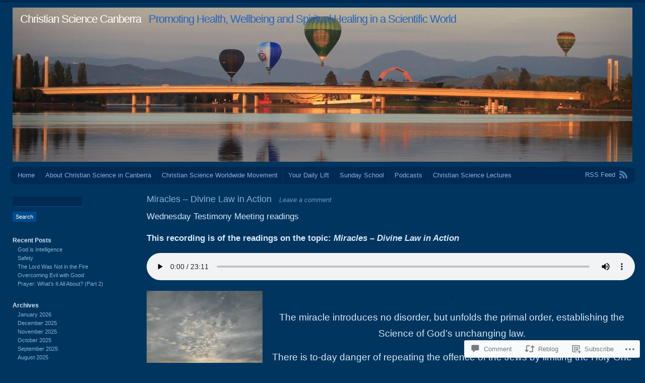

--- FILE ---
content_type: text/html; charset=UTF-8
request_url: https://christiansciencecanberra.com/2022/05/22/miracles-divine-law-in-action/
body_size: 26648
content:
<!DOCTYPE html PUBLIC "-//W3C//DTD XHTML 1.0 Transitional//EN" "http://www.w3.org/TR/xhtml1/DTD/xhtml1-transitional.dtd">
<html xmlns="http://www.w3.org/1999/xhtml" lang="en">
<head profile="http://gmpg.org/xfn/11">
<meta http-equiv="Content-Type" content="text/html; charset=UTF-8" />
<title>Miracles &#8211; Divine Law in Action | Christian Science Canberra</title>
<link rel="pingback" href="https://christiansciencecanberra.com/xmlrpc.php" />
<meta name='robots' content='max-image-preview:large' />

<!-- Async WordPress.com Remote Login -->
<script id="wpcom_remote_login_js">
var wpcom_remote_login_extra_auth = '';
function wpcom_remote_login_remove_dom_node_id( element_id ) {
	var dom_node = document.getElementById( element_id );
	if ( dom_node ) { dom_node.parentNode.removeChild( dom_node ); }
}
function wpcom_remote_login_remove_dom_node_classes( class_name ) {
	var dom_nodes = document.querySelectorAll( '.' + class_name );
	for ( var i = 0; i < dom_nodes.length; i++ ) {
		dom_nodes[ i ].parentNode.removeChild( dom_nodes[ i ] );
	}
}
function wpcom_remote_login_final_cleanup() {
	wpcom_remote_login_remove_dom_node_classes( "wpcom_remote_login_msg" );
	wpcom_remote_login_remove_dom_node_id( "wpcom_remote_login_key" );
	wpcom_remote_login_remove_dom_node_id( "wpcom_remote_login_validate" );
	wpcom_remote_login_remove_dom_node_id( "wpcom_remote_login_js" );
	wpcom_remote_login_remove_dom_node_id( "wpcom_request_access_iframe" );
	wpcom_remote_login_remove_dom_node_id( "wpcom_request_access_styles" );
}

// Watch for messages back from the remote login
window.addEventListener( "message", function( e ) {
	if ( e.origin === "https://r-login.wordpress.com" ) {
		var data = {};
		try {
			data = JSON.parse( e.data );
		} catch( e ) {
			wpcom_remote_login_final_cleanup();
			return;
		}

		if ( data.msg === 'LOGIN' ) {
			// Clean up the login check iframe
			wpcom_remote_login_remove_dom_node_id( "wpcom_remote_login_key" );

			var id_regex = new RegExp( /^[0-9]+$/ );
			var token_regex = new RegExp( /^.*|.*|.*$/ );
			if (
				token_regex.test( data.token )
				&& id_regex.test( data.wpcomid )
			) {
				// We have everything we need to ask for a login
				var script = document.createElement( "script" );
				script.setAttribute( "id", "wpcom_remote_login_validate" );
				script.src = '/remote-login.php?wpcom_remote_login=validate'
					+ '&wpcomid=' + data.wpcomid
					+ '&token=' + encodeURIComponent( data.token )
					+ '&host=' + window.location.protocol
					+ '//' + window.location.hostname
					+ '&postid=10816'
					+ '&is_singular=1';
				document.body.appendChild( script );
			}

			return;
		}

		// Safari ITP, not logged in, so redirect
		if ( data.msg === 'LOGIN-REDIRECT' ) {
			window.location = 'https://wordpress.com/log-in?redirect_to=' + window.location.href;
			return;
		}

		// Safari ITP, storage access failed, remove the request
		if ( data.msg === 'LOGIN-REMOVE' ) {
			var css_zap = 'html { -webkit-transition: margin-top 1s; transition: margin-top 1s; } /* 9001 */ html { margin-top: 0 !important; } * html body { margin-top: 0 !important; } @media screen and ( max-width: 782px ) { html { margin-top: 0 !important; } * html body { margin-top: 0 !important; } }';
			var style_zap = document.createElement( 'style' );
			style_zap.type = 'text/css';
			style_zap.appendChild( document.createTextNode( css_zap ) );
			document.body.appendChild( style_zap );

			var e = document.getElementById( 'wpcom_request_access_iframe' );
			e.parentNode.removeChild( e );

			document.cookie = 'wordpress_com_login_access=denied; path=/; max-age=31536000';

			return;
		}

		// Safari ITP
		if ( data.msg === 'REQUEST_ACCESS' ) {
			console.log( 'request access: safari' );

			// Check ITP iframe enable/disable knob
			if ( wpcom_remote_login_extra_auth !== 'safari_itp_iframe' ) {
				return;
			}

			// If we are in a "private window" there is no ITP.
			var private_window = false;
			try {
				var opendb = window.openDatabase( null, null, null, null );
			} catch( e ) {
				private_window = true;
			}

			if ( private_window ) {
				console.log( 'private window' );
				return;
			}

			var iframe = document.createElement( 'iframe' );
			iframe.id = 'wpcom_request_access_iframe';
			iframe.setAttribute( 'scrolling', 'no' );
			iframe.setAttribute( 'sandbox', 'allow-storage-access-by-user-activation allow-scripts allow-same-origin allow-top-navigation-by-user-activation' );
			iframe.src = 'https://r-login.wordpress.com/remote-login.php?wpcom_remote_login=request_access&origin=' + encodeURIComponent( data.origin ) + '&wpcomid=' + encodeURIComponent( data.wpcomid );

			var css = 'html { -webkit-transition: margin-top 1s; transition: margin-top 1s; } /* 9001 */ html { margin-top: 46px !important; } * html body { margin-top: 46px !important; } @media screen and ( max-width: 660px ) { html { margin-top: 71px !important; } * html body { margin-top: 71px !important; } #wpcom_request_access_iframe { display: block; height: 71px !important; } } #wpcom_request_access_iframe { border: 0px; height: 46px; position: fixed; top: 0; left: 0; width: 100%; min-width: 100%; z-index: 99999; background: #23282d; } ';

			var style = document.createElement( 'style' );
			style.type = 'text/css';
			style.id = 'wpcom_request_access_styles';
			style.appendChild( document.createTextNode( css ) );
			document.body.appendChild( style );

			document.body.appendChild( iframe );
		}

		if ( data.msg === 'DONE' ) {
			wpcom_remote_login_final_cleanup();
		}
	}
}, false );

// Inject the remote login iframe after the page has had a chance to load
// more critical resources
window.addEventListener( "DOMContentLoaded", function( e ) {
	var iframe = document.createElement( "iframe" );
	iframe.style.display = "none";
	iframe.setAttribute( "scrolling", "no" );
	iframe.setAttribute( "id", "wpcom_remote_login_key" );
	iframe.src = "https://r-login.wordpress.com/remote-login.php"
		+ "?wpcom_remote_login=key"
		+ "&origin=aHR0cHM6Ly9jaHJpc3RpYW5zY2llbmNlY2FuYmVycmEuY29t"
		+ "&wpcomid=46130730"
		+ "&time=" + Math.floor( Date.now() / 1000 );
	document.body.appendChild( iframe );
}, false );
</script>
<link rel='dns-prefetch' href='//s0.wp.com' />
<link rel='dns-prefetch' href='//widgets.wp.com' />
<link rel="alternate" type="application/rss+xml" title="Christian Science Canberra &raquo; Feed" href="https://christiansciencecanberra.com/feed/" />
<link rel="alternate" type="application/rss+xml" title="Christian Science Canberra &raquo; Comments Feed" href="https://christiansciencecanberra.com/comments/feed/" />
<link rel="alternate" type="application/rss+xml" title="Christian Science Canberra &raquo; Miracles &#8211; Divine Law in&nbsp;Action Comments Feed" href="https://christiansciencecanberra.com/2022/05/22/miracles-divine-law-in-action/feed/" />
	<script type="text/javascript">
		/* <![CDATA[ */
		function addLoadEvent(func) {
			var oldonload = window.onload;
			if (typeof window.onload != 'function') {
				window.onload = func;
			} else {
				window.onload = function () {
					oldonload();
					func();
				}
			}
		}
		/* ]]> */
	</script>
	<link crossorigin='anonymous' rel='stylesheet' id='all-css-0-1' href='/wp-content/mu-plugins/likes/jetpack-likes.css?m=1743883414i&cssminify=yes' type='text/css' media='all' />
<style id='wp-emoji-styles-inline-css'>

	img.wp-smiley, img.emoji {
		display: inline !important;
		border: none !important;
		box-shadow: none !important;
		height: 1em !important;
		width: 1em !important;
		margin: 0 0.07em !important;
		vertical-align: -0.1em !important;
		background: none !important;
		padding: 0 !important;
	}
/*# sourceURL=wp-emoji-styles-inline-css */
</style>
<link crossorigin='anonymous' rel='stylesheet' id='all-css-2-1' href='/wp-content/plugins/gutenberg-core/v22.2.0/build/styles/block-library/style.css?m=1764855221i&cssminify=yes' type='text/css' media='all' />
<style id='wp-block-library-inline-css'>
.has-text-align-justify {
	text-align:justify;
}
.has-text-align-justify{text-align:justify;}

/*# sourceURL=wp-block-library-inline-css */
</style><style id='wp-block-audio-inline-css'>
.wp-block-audio{box-sizing:border-box}.wp-block-audio :where(figcaption){margin-bottom:1em;margin-top:.5em}.wp-block-audio audio{min-width:300px;width:100%}
/*# sourceURL=/wp-content/plugins/gutenberg-core/v22.2.0/build/styles/block-library/audio/style.css */
</style>
<style id='wp-block-paragraph-inline-css'>
.is-small-text{font-size:.875em}.is-regular-text{font-size:1em}.is-large-text{font-size:2.25em}.is-larger-text{font-size:3em}.has-drop-cap:not(:focus):first-letter{float:left;font-size:8.4em;font-style:normal;font-weight:100;line-height:.68;margin:.05em .1em 0 0;text-transform:uppercase}body.rtl .has-drop-cap:not(:focus):first-letter{float:none;margin-left:.1em}p.has-drop-cap.has-background{overflow:hidden}:root :where(p.has-background){padding:1.25em 2.375em}:where(p.has-text-color:not(.has-link-color)) a{color:inherit}p.has-text-align-left[style*="writing-mode:vertical-lr"],p.has-text-align-right[style*="writing-mode:vertical-rl"]{rotate:180deg}
/*# sourceURL=/wp-content/plugins/gutenberg-core/v22.2.0/build/styles/block-library/paragraph/style.css */
</style>
<style id='wp-block-image-inline-css'>
.wp-block-image>a,.wp-block-image>figure>a{display:inline-block}.wp-block-image img{box-sizing:border-box;height:auto;max-width:100%;vertical-align:bottom}@media not (prefers-reduced-motion){.wp-block-image img.hide{visibility:hidden}.wp-block-image img.show{animation:show-content-image .4s}}.wp-block-image[style*=border-radius] img,.wp-block-image[style*=border-radius]>a{border-radius:inherit}.wp-block-image.has-custom-border img{box-sizing:border-box}.wp-block-image.aligncenter{text-align:center}.wp-block-image.alignfull>a,.wp-block-image.alignwide>a{width:100%}.wp-block-image.alignfull img,.wp-block-image.alignwide img{height:auto;width:100%}.wp-block-image .aligncenter,.wp-block-image .alignleft,.wp-block-image .alignright,.wp-block-image.aligncenter,.wp-block-image.alignleft,.wp-block-image.alignright{display:table}.wp-block-image .aligncenter>figcaption,.wp-block-image .alignleft>figcaption,.wp-block-image .alignright>figcaption,.wp-block-image.aligncenter>figcaption,.wp-block-image.alignleft>figcaption,.wp-block-image.alignright>figcaption{caption-side:bottom;display:table-caption}.wp-block-image .alignleft{float:left;margin:.5em 1em .5em 0}.wp-block-image .alignright{float:right;margin:.5em 0 .5em 1em}.wp-block-image .aligncenter{margin-left:auto;margin-right:auto}.wp-block-image :where(figcaption){margin-bottom:1em;margin-top:.5em}.wp-block-image.is-style-circle-mask img{border-radius:9999px}@supports ((-webkit-mask-image:none) or (mask-image:none)) or (-webkit-mask-image:none){.wp-block-image.is-style-circle-mask img{border-radius:0;-webkit-mask-image:url('data:image/svg+xml;utf8,<svg viewBox="0 0 100 100" xmlns="http://www.w3.org/2000/svg"><circle cx="50" cy="50" r="50"/></svg>');mask-image:url('data:image/svg+xml;utf8,<svg viewBox="0 0 100 100" xmlns="http://www.w3.org/2000/svg"><circle cx="50" cy="50" r="50"/></svg>');mask-mode:alpha;-webkit-mask-position:center;mask-position:center;-webkit-mask-repeat:no-repeat;mask-repeat:no-repeat;-webkit-mask-size:contain;mask-size:contain}}:root :where(.wp-block-image.is-style-rounded img,.wp-block-image .is-style-rounded img){border-radius:9999px}.wp-block-image figure{margin:0}.wp-lightbox-container{display:flex;flex-direction:column;position:relative}.wp-lightbox-container img{cursor:zoom-in}.wp-lightbox-container img:hover+button{opacity:1}.wp-lightbox-container button{align-items:center;backdrop-filter:blur(16px) saturate(180%);background-color:#5a5a5a40;border:none;border-radius:4px;cursor:zoom-in;display:flex;height:20px;justify-content:center;opacity:0;padding:0;position:absolute;right:16px;text-align:center;top:16px;width:20px;z-index:100}@media not (prefers-reduced-motion){.wp-lightbox-container button{transition:opacity .2s ease}}.wp-lightbox-container button:focus-visible{outline:3px auto #5a5a5a40;outline:3px auto -webkit-focus-ring-color;outline-offset:3px}.wp-lightbox-container button:hover{cursor:pointer;opacity:1}.wp-lightbox-container button:focus{opacity:1}.wp-lightbox-container button:focus,.wp-lightbox-container button:hover,.wp-lightbox-container button:not(:hover):not(:active):not(.has-background){background-color:#5a5a5a40;border:none}.wp-lightbox-overlay{box-sizing:border-box;cursor:zoom-out;height:100vh;left:0;overflow:hidden;position:fixed;top:0;visibility:hidden;width:100%;z-index:100000}.wp-lightbox-overlay .close-button{align-items:center;cursor:pointer;display:flex;justify-content:center;min-height:40px;min-width:40px;padding:0;position:absolute;right:calc(env(safe-area-inset-right) + 16px);top:calc(env(safe-area-inset-top) + 16px);z-index:5000000}.wp-lightbox-overlay .close-button:focus,.wp-lightbox-overlay .close-button:hover,.wp-lightbox-overlay .close-button:not(:hover):not(:active):not(.has-background){background:none;border:none}.wp-lightbox-overlay .lightbox-image-container{height:var(--wp--lightbox-container-height);left:50%;overflow:hidden;position:absolute;top:50%;transform:translate(-50%,-50%);transform-origin:top left;width:var(--wp--lightbox-container-width);z-index:9999999999}.wp-lightbox-overlay .wp-block-image{align-items:center;box-sizing:border-box;display:flex;height:100%;justify-content:center;margin:0;position:relative;transform-origin:0 0;width:100%;z-index:3000000}.wp-lightbox-overlay .wp-block-image img{height:var(--wp--lightbox-image-height);min-height:var(--wp--lightbox-image-height);min-width:var(--wp--lightbox-image-width);width:var(--wp--lightbox-image-width)}.wp-lightbox-overlay .wp-block-image figcaption{display:none}.wp-lightbox-overlay button{background:none;border:none}.wp-lightbox-overlay .scrim{background-color:#fff;height:100%;opacity:.9;position:absolute;width:100%;z-index:2000000}.wp-lightbox-overlay.active{visibility:visible}@media not (prefers-reduced-motion){.wp-lightbox-overlay.active{animation:turn-on-visibility .25s both}.wp-lightbox-overlay.active img{animation:turn-on-visibility .35s both}.wp-lightbox-overlay.show-closing-animation:not(.active){animation:turn-off-visibility .35s both}.wp-lightbox-overlay.show-closing-animation:not(.active) img{animation:turn-off-visibility .25s both}.wp-lightbox-overlay.zoom.active{animation:none;opacity:1;visibility:visible}.wp-lightbox-overlay.zoom.active .lightbox-image-container{animation:lightbox-zoom-in .4s}.wp-lightbox-overlay.zoom.active .lightbox-image-container img{animation:none}.wp-lightbox-overlay.zoom.active .scrim{animation:turn-on-visibility .4s forwards}.wp-lightbox-overlay.zoom.show-closing-animation:not(.active){animation:none}.wp-lightbox-overlay.zoom.show-closing-animation:not(.active) .lightbox-image-container{animation:lightbox-zoom-out .4s}.wp-lightbox-overlay.zoom.show-closing-animation:not(.active) .lightbox-image-container img{animation:none}.wp-lightbox-overlay.zoom.show-closing-animation:not(.active) .scrim{animation:turn-off-visibility .4s forwards}}@keyframes show-content-image{0%{visibility:hidden}99%{visibility:hidden}to{visibility:visible}}@keyframes turn-on-visibility{0%{opacity:0}to{opacity:1}}@keyframes turn-off-visibility{0%{opacity:1;visibility:visible}99%{opacity:0;visibility:visible}to{opacity:0;visibility:hidden}}@keyframes lightbox-zoom-in{0%{transform:translate(calc((-100vw + var(--wp--lightbox-scrollbar-width))/2 + var(--wp--lightbox-initial-left-position)),calc(-50vh + var(--wp--lightbox-initial-top-position))) scale(var(--wp--lightbox-scale))}to{transform:translate(-50%,-50%) scale(1)}}@keyframes lightbox-zoom-out{0%{transform:translate(-50%,-50%) scale(1);visibility:visible}99%{visibility:visible}to{transform:translate(calc((-100vw + var(--wp--lightbox-scrollbar-width))/2 + var(--wp--lightbox-initial-left-position)),calc(-50vh + var(--wp--lightbox-initial-top-position))) scale(var(--wp--lightbox-scale));visibility:hidden}}
/*# sourceURL=/wp-content/plugins/gutenberg-core/v22.2.0/build/styles/block-library/image/style.css */
</style>
<style id='global-styles-inline-css'>
:root{--wp--preset--aspect-ratio--square: 1;--wp--preset--aspect-ratio--4-3: 4/3;--wp--preset--aspect-ratio--3-4: 3/4;--wp--preset--aspect-ratio--3-2: 3/2;--wp--preset--aspect-ratio--2-3: 2/3;--wp--preset--aspect-ratio--16-9: 16/9;--wp--preset--aspect-ratio--9-16: 9/16;--wp--preset--color--black: #000000;--wp--preset--color--cyan-bluish-gray: #abb8c3;--wp--preset--color--white: #ffffff;--wp--preset--color--pale-pink: #f78da7;--wp--preset--color--vivid-red: #cf2e2e;--wp--preset--color--luminous-vivid-orange: #ff6900;--wp--preset--color--luminous-vivid-amber: #fcb900;--wp--preset--color--light-green-cyan: #7bdcb5;--wp--preset--color--vivid-green-cyan: #00d084;--wp--preset--color--pale-cyan-blue: #8ed1fc;--wp--preset--color--vivid-cyan-blue: #0693e3;--wp--preset--color--vivid-purple: #9b51e0;--wp--preset--gradient--vivid-cyan-blue-to-vivid-purple: linear-gradient(135deg,rgb(6,147,227) 0%,rgb(155,81,224) 100%);--wp--preset--gradient--light-green-cyan-to-vivid-green-cyan: linear-gradient(135deg,rgb(122,220,180) 0%,rgb(0,208,130) 100%);--wp--preset--gradient--luminous-vivid-amber-to-luminous-vivid-orange: linear-gradient(135deg,rgb(252,185,0) 0%,rgb(255,105,0) 100%);--wp--preset--gradient--luminous-vivid-orange-to-vivid-red: linear-gradient(135deg,rgb(255,105,0) 0%,rgb(207,46,46) 100%);--wp--preset--gradient--very-light-gray-to-cyan-bluish-gray: linear-gradient(135deg,rgb(238,238,238) 0%,rgb(169,184,195) 100%);--wp--preset--gradient--cool-to-warm-spectrum: linear-gradient(135deg,rgb(74,234,220) 0%,rgb(151,120,209) 20%,rgb(207,42,186) 40%,rgb(238,44,130) 60%,rgb(251,105,98) 80%,rgb(254,248,76) 100%);--wp--preset--gradient--blush-light-purple: linear-gradient(135deg,rgb(255,206,236) 0%,rgb(152,150,240) 100%);--wp--preset--gradient--blush-bordeaux: linear-gradient(135deg,rgb(254,205,165) 0%,rgb(254,45,45) 50%,rgb(107,0,62) 100%);--wp--preset--gradient--luminous-dusk: linear-gradient(135deg,rgb(255,203,112) 0%,rgb(199,81,192) 50%,rgb(65,88,208) 100%);--wp--preset--gradient--pale-ocean: linear-gradient(135deg,rgb(255,245,203) 0%,rgb(182,227,212) 50%,rgb(51,167,181) 100%);--wp--preset--gradient--electric-grass: linear-gradient(135deg,rgb(202,248,128) 0%,rgb(113,206,126) 100%);--wp--preset--gradient--midnight: linear-gradient(135deg,rgb(2,3,129) 0%,rgb(40,116,252) 100%);--wp--preset--font-size--small: 13px;--wp--preset--font-size--medium: 20px;--wp--preset--font-size--large: 36px;--wp--preset--font-size--x-large: 42px;--wp--preset--font-family--albert-sans: 'Albert Sans', sans-serif;--wp--preset--font-family--alegreya: Alegreya, serif;--wp--preset--font-family--arvo: Arvo, serif;--wp--preset--font-family--bodoni-moda: 'Bodoni Moda', serif;--wp--preset--font-family--bricolage-grotesque: 'Bricolage Grotesque', sans-serif;--wp--preset--font-family--cabin: Cabin, sans-serif;--wp--preset--font-family--chivo: Chivo, sans-serif;--wp--preset--font-family--commissioner: Commissioner, sans-serif;--wp--preset--font-family--cormorant: Cormorant, serif;--wp--preset--font-family--courier-prime: 'Courier Prime', monospace;--wp--preset--font-family--crimson-pro: 'Crimson Pro', serif;--wp--preset--font-family--dm-mono: 'DM Mono', monospace;--wp--preset--font-family--dm-sans: 'DM Sans', sans-serif;--wp--preset--font-family--dm-serif-display: 'DM Serif Display', serif;--wp--preset--font-family--domine: Domine, serif;--wp--preset--font-family--eb-garamond: 'EB Garamond', serif;--wp--preset--font-family--epilogue: Epilogue, sans-serif;--wp--preset--font-family--fahkwang: Fahkwang, sans-serif;--wp--preset--font-family--figtree: Figtree, sans-serif;--wp--preset--font-family--fira-sans: 'Fira Sans', sans-serif;--wp--preset--font-family--fjalla-one: 'Fjalla One', sans-serif;--wp--preset--font-family--fraunces: Fraunces, serif;--wp--preset--font-family--gabarito: Gabarito, system-ui;--wp--preset--font-family--ibm-plex-mono: 'IBM Plex Mono', monospace;--wp--preset--font-family--ibm-plex-sans: 'IBM Plex Sans', sans-serif;--wp--preset--font-family--ibarra-real-nova: 'Ibarra Real Nova', serif;--wp--preset--font-family--instrument-serif: 'Instrument Serif', serif;--wp--preset--font-family--inter: Inter, sans-serif;--wp--preset--font-family--josefin-sans: 'Josefin Sans', sans-serif;--wp--preset--font-family--jost: Jost, sans-serif;--wp--preset--font-family--libre-baskerville: 'Libre Baskerville', serif;--wp--preset--font-family--libre-franklin: 'Libre Franklin', sans-serif;--wp--preset--font-family--literata: Literata, serif;--wp--preset--font-family--lora: Lora, serif;--wp--preset--font-family--merriweather: Merriweather, serif;--wp--preset--font-family--montserrat: Montserrat, sans-serif;--wp--preset--font-family--newsreader: Newsreader, serif;--wp--preset--font-family--noto-sans-mono: 'Noto Sans Mono', sans-serif;--wp--preset--font-family--nunito: Nunito, sans-serif;--wp--preset--font-family--open-sans: 'Open Sans', sans-serif;--wp--preset--font-family--overpass: Overpass, sans-serif;--wp--preset--font-family--pt-serif: 'PT Serif', serif;--wp--preset--font-family--petrona: Petrona, serif;--wp--preset--font-family--piazzolla: Piazzolla, serif;--wp--preset--font-family--playfair-display: 'Playfair Display', serif;--wp--preset--font-family--plus-jakarta-sans: 'Plus Jakarta Sans', sans-serif;--wp--preset--font-family--poppins: Poppins, sans-serif;--wp--preset--font-family--raleway: Raleway, sans-serif;--wp--preset--font-family--roboto: Roboto, sans-serif;--wp--preset--font-family--roboto-slab: 'Roboto Slab', serif;--wp--preset--font-family--rubik: Rubik, sans-serif;--wp--preset--font-family--rufina: Rufina, serif;--wp--preset--font-family--sora: Sora, sans-serif;--wp--preset--font-family--source-sans-3: 'Source Sans 3', sans-serif;--wp--preset--font-family--source-serif-4: 'Source Serif 4', serif;--wp--preset--font-family--space-mono: 'Space Mono', monospace;--wp--preset--font-family--syne: Syne, sans-serif;--wp--preset--font-family--texturina: Texturina, serif;--wp--preset--font-family--urbanist: Urbanist, sans-serif;--wp--preset--font-family--work-sans: 'Work Sans', sans-serif;--wp--preset--spacing--20: 0.44rem;--wp--preset--spacing--30: 0.67rem;--wp--preset--spacing--40: 1rem;--wp--preset--spacing--50: 1.5rem;--wp--preset--spacing--60: 2.25rem;--wp--preset--spacing--70: 3.38rem;--wp--preset--spacing--80: 5.06rem;--wp--preset--shadow--natural: 6px 6px 9px rgba(0, 0, 0, 0.2);--wp--preset--shadow--deep: 12px 12px 50px rgba(0, 0, 0, 0.4);--wp--preset--shadow--sharp: 6px 6px 0px rgba(0, 0, 0, 0.2);--wp--preset--shadow--outlined: 6px 6px 0px -3px rgb(255, 255, 255), 6px 6px rgb(0, 0, 0);--wp--preset--shadow--crisp: 6px 6px 0px rgb(0, 0, 0);}:where(.is-layout-flex){gap: 0.5em;}:where(.is-layout-grid){gap: 0.5em;}body .is-layout-flex{display: flex;}.is-layout-flex{flex-wrap: wrap;align-items: center;}.is-layout-flex > :is(*, div){margin: 0;}body .is-layout-grid{display: grid;}.is-layout-grid > :is(*, div){margin: 0;}:where(.wp-block-columns.is-layout-flex){gap: 2em;}:where(.wp-block-columns.is-layout-grid){gap: 2em;}:where(.wp-block-post-template.is-layout-flex){gap: 1.25em;}:where(.wp-block-post-template.is-layout-grid){gap: 1.25em;}.has-black-color{color: var(--wp--preset--color--black) !important;}.has-cyan-bluish-gray-color{color: var(--wp--preset--color--cyan-bluish-gray) !important;}.has-white-color{color: var(--wp--preset--color--white) !important;}.has-pale-pink-color{color: var(--wp--preset--color--pale-pink) !important;}.has-vivid-red-color{color: var(--wp--preset--color--vivid-red) !important;}.has-luminous-vivid-orange-color{color: var(--wp--preset--color--luminous-vivid-orange) !important;}.has-luminous-vivid-amber-color{color: var(--wp--preset--color--luminous-vivid-amber) !important;}.has-light-green-cyan-color{color: var(--wp--preset--color--light-green-cyan) !important;}.has-vivid-green-cyan-color{color: var(--wp--preset--color--vivid-green-cyan) !important;}.has-pale-cyan-blue-color{color: var(--wp--preset--color--pale-cyan-blue) !important;}.has-vivid-cyan-blue-color{color: var(--wp--preset--color--vivid-cyan-blue) !important;}.has-vivid-purple-color{color: var(--wp--preset--color--vivid-purple) !important;}.has-black-background-color{background-color: var(--wp--preset--color--black) !important;}.has-cyan-bluish-gray-background-color{background-color: var(--wp--preset--color--cyan-bluish-gray) !important;}.has-white-background-color{background-color: var(--wp--preset--color--white) !important;}.has-pale-pink-background-color{background-color: var(--wp--preset--color--pale-pink) !important;}.has-vivid-red-background-color{background-color: var(--wp--preset--color--vivid-red) !important;}.has-luminous-vivid-orange-background-color{background-color: var(--wp--preset--color--luminous-vivid-orange) !important;}.has-luminous-vivid-amber-background-color{background-color: var(--wp--preset--color--luminous-vivid-amber) !important;}.has-light-green-cyan-background-color{background-color: var(--wp--preset--color--light-green-cyan) !important;}.has-vivid-green-cyan-background-color{background-color: var(--wp--preset--color--vivid-green-cyan) !important;}.has-pale-cyan-blue-background-color{background-color: var(--wp--preset--color--pale-cyan-blue) !important;}.has-vivid-cyan-blue-background-color{background-color: var(--wp--preset--color--vivid-cyan-blue) !important;}.has-vivid-purple-background-color{background-color: var(--wp--preset--color--vivid-purple) !important;}.has-black-border-color{border-color: var(--wp--preset--color--black) !important;}.has-cyan-bluish-gray-border-color{border-color: var(--wp--preset--color--cyan-bluish-gray) !important;}.has-white-border-color{border-color: var(--wp--preset--color--white) !important;}.has-pale-pink-border-color{border-color: var(--wp--preset--color--pale-pink) !important;}.has-vivid-red-border-color{border-color: var(--wp--preset--color--vivid-red) !important;}.has-luminous-vivid-orange-border-color{border-color: var(--wp--preset--color--luminous-vivid-orange) !important;}.has-luminous-vivid-amber-border-color{border-color: var(--wp--preset--color--luminous-vivid-amber) !important;}.has-light-green-cyan-border-color{border-color: var(--wp--preset--color--light-green-cyan) !important;}.has-vivid-green-cyan-border-color{border-color: var(--wp--preset--color--vivid-green-cyan) !important;}.has-pale-cyan-blue-border-color{border-color: var(--wp--preset--color--pale-cyan-blue) !important;}.has-vivid-cyan-blue-border-color{border-color: var(--wp--preset--color--vivid-cyan-blue) !important;}.has-vivid-purple-border-color{border-color: var(--wp--preset--color--vivid-purple) !important;}.has-vivid-cyan-blue-to-vivid-purple-gradient-background{background: var(--wp--preset--gradient--vivid-cyan-blue-to-vivid-purple) !important;}.has-light-green-cyan-to-vivid-green-cyan-gradient-background{background: var(--wp--preset--gradient--light-green-cyan-to-vivid-green-cyan) !important;}.has-luminous-vivid-amber-to-luminous-vivid-orange-gradient-background{background: var(--wp--preset--gradient--luminous-vivid-amber-to-luminous-vivid-orange) !important;}.has-luminous-vivid-orange-to-vivid-red-gradient-background{background: var(--wp--preset--gradient--luminous-vivid-orange-to-vivid-red) !important;}.has-very-light-gray-to-cyan-bluish-gray-gradient-background{background: var(--wp--preset--gradient--very-light-gray-to-cyan-bluish-gray) !important;}.has-cool-to-warm-spectrum-gradient-background{background: var(--wp--preset--gradient--cool-to-warm-spectrum) !important;}.has-blush-light-purple-gradient-background{background: var(--wp--preset--gradient--blush-light-purple) !important;}.has-blush-bordeaux-gradient-background{background: var(--wp--preset--gradient--blush-bordeaux) !important;}.has-luminous-dusk-gradient-background{background: var(--wp--preset--gradient--luminous-dusk) !important;}.has-pale-ocean-gradient-background{background: var(--wp--preset--gradient--pale-ocean) !important;}.has-electric-grass-gradient-background{background: var(--wp--preset--gradient--electric-grass) !important;}.has-midnight-gradient-background{background: var(--wp--preset--gradient--midnight) !important;}.has-small-font-size{font-size: var(--wp--preset--font-size--small) !important;}.has-medium-font-size{font-size: var(--wp--preset--font-size--medium) !important;}.has-large-font-size{font-size: var(--wp--preset--font-size--large) !important;}.has-x-large-font-size{font-size: var(--wp--preset--font-size--x-large) !important;}.has-albert-sans-font-family{font-family: var(--wp--preset--font-family--albert-sans) !important;}.has-alegreya-font-family{font-family: var(--wp--preset--font-family--alegreya) !important;}.has-arvo-font-family{font-family: var(--wp--preset--font-family--arvo) !important;}.has-bodoni-moda-font-family{font-family: var(--wp--preset--font-family--bodoni-moda) !important;}.has-bricolage-grotesque-font-family{font-family: var(--wp--preset--font-family--bricolage-grotesque) !important;}.has-cabin-font-family{font-family: var(--wp--preset--font-family--cabin) !important;}.has-chivo-font-family{font-family: var(--wp--preset--font-family--chivo) !important;}.has-commissioner-font-family{font-family: var(--wp--preset--font-family--commissioner) !important;}.has-cormorant-font-family{font-family: var(--wp--preset--font-family--cormorant) !important;}.has-courier-prime-font-family{font-family: var(--wp--preset--font-family--courier-prime) !important;}.has-crimson-pro-font-family{font-family: var(--wp--preset--font-family--crimson-pro) !important;}.has-dm-mono-font-family{font-family: var(--wp--preset--font-family--dm-mono) !important;}.has-dm-sans-font-family{font-family: var(--wp--preset--font-family--dm-sans) !important;}.has-dm-serif-display-font-family{font-family: var(--wp--preset--font-family--dm-serif-display) !important;}.has-domine-font-family{font-family: var(--wp--preset--font-family--domine) !important;}.has-eb-garamond-font-family{font-family: var(--wp--preset--font-family--eb-garamond) !important;}.has-epilogue-font-family{font-family: var(--wp--preset--font-family--epilogue) !important;}.has-fahkwang-font-family{font-family: var(--wp--preset--font-family--fahkwang) !important;}.has-figtree-font-family{font-family: var(--wp--preset--font-family--figtree) !important;}.has-fira-sans-font-family{font-family: var(--wp--preset--font-family--fira-sans) !important;}.has-fjalla-one-font-family{font-family: var(--wp--preset--font-family--fjalla-one) !important;}.has-fraunces-font-family{font-family: var(--wp--preset--font-family--fraunces) !important;}.has-gabarito-font-family{font-family: var(--wp--preset--font-family--gabarito) !important;}.has-ibm-plex-mono-font-family{font-family: var(--wp--preset--font-family--ibm-plex-mono) !important;}.has-ibm-plex-sans-font-family{font-family: var(--wp--preset--font-family--ibm-plex-sans) !important;}.has-ibarra-real-nova-font-family{font-family: var(--wp--preset--font-family--ibarra-real-nova) !important;}.has-instrument-serif-font-family{font-family: var(--wp--preset--font-family--instrument-serif) !important;}.has-inter-font-family{font-family: var(--wp--preset--font-family--inter) !important;}.has-josefin-sans-font-family{font-family: var(--wp--preset--font-family--josefin-sans) !important;}.has-jost-font-family{font-family: var(--wp--preset--font-family--jost) !important;}.has-libre-baskerville-font-family{font-family: var(--wp--preset--font-family--libre-baskerville) !important;}.has-libre-franklin-font-family{font-family: var(--wp--preset--font-family--libre-franklin) !important;}.has-literata-font-family{font-family: var(--wp--preset--font-family--literata) !important;}.has-lora-font-family{font-family: var(--wp--preset--font-family--lora) !important;}.has-merriweather-font-family{font-family: var(--wp--preset--font-family--merriweather) !important;}.has-montserrat-font-family{font-family: var(--wp--preset--font-family--montserrat) !important;}.has-newsreader-font-family{font-family: var(--wp--preset--font-family--newsreader) !important;}.has-noto-sans-mono-font-family{font-family: var(--wp--preset--font-family--noto-sans-mono) !important;}.has-nunito-font-family{font-family: var(--wp--preset--font-family--nunito) !important;}.has-open-sans-font-family{font-family: var(--wp--preset--font-family--open-sans) !important;}.has-overpass-font-family{font-family: var(--wp--preset--font-family--overpass) !important;}.has-pt-serif-font-family{font-family: var(--wp--preset--font-family--pt-serif) !important;}.has-petrona-font-family{font-family: var(--wp--preset--font-family--petrona) !important;}.has-piazzolla-font-family{font-family: var(--wp--preset--font-family--piazzolla) !important;}.has-playfair-display-font-family{font-family: var(--wp--preset--font-family--playfair-display) !important;}.has-plus-jakarta-sans-font-family{font-family: var(--wp--preset--font-family--plus-jakarta-sans) !important;}.has-poppins-font-family{font-family: var(--wp--preset--font-family--poppins) !important;}.has-raleway-font-family{font-family: var(--wp--preset--font-family--raleway) !important;}.has-roboto-font-family{font-family: var(--wp--preset--font-family--roboto) !important;}.has-roboto-slab-font-family{font-family: var(--wp--preset--font-family--roboto-slab) !important;}.has-rubik-font-family{font-family: var(--wp--preset--font-family--rubik) !important;}.has-rufina-font-family{font-family: var(--wp--preset--font-family--rufina) !important;}.has-sora-font-family{font-family: var(--wp--preset--font-family--sora) !important;}.has-source-sans-3-font-family{font-family: var(--wp--preset--font-family--source-sans-3) !important;}.has-source-serif-4-font-family{font-family: var(--wp--preset--font-family--source-serif-4) !important;}.has-space-mono-font-family{font-family: var(--wp--preset--font-family--space-mono) !important;}.has-syne-font-family{font-family: var(--wp--preset--font-family--syne) !important;}.has-texturina-font-family{font-family: var(--wp--preset--font-family--texturina) !important;}.has-urbanist-font-family{font-family: var(--wp--preset--font-family--urbanist) !important;}.has-work-sans-font-family{font-family: var(--wp--preset--font-family--work-sans) !important;}
/*# sourceURL=global-styles-inline-css */
</style>

<style id='classic-theme-styles-inline-css'>
/*! This file is auto-generated */
.wp-block-button__link{color:#fff;background-color:#32373c;border-radius:9999px;box-shadow:none;text-decoration:none;padding:calc(.667em + 2px) calc(1.333em + 2px);font-size:1.125em}.wp-block-file__button{background:#32373c;color:#fff;text-decoration:none}
/*# sourceURL=/wp-includes/css/classic-themes.min.css */
</style>
<link crossorigin='anonymous' rel='stylesheet' id='all-css-4-1' href='/_static/??-eJx9jlmOAjEMRC+E2zTDsHwgjoKStAWBOIlip9HcftJCLAKJH0uuqlc2XjO4FJWiYg716KOgSzYkdxFcdP2m60E850BQaOyWOHjRRwJE/wJ1TmSGL0Vc4dlVqOmcjU4JpsEbCsQt9g275saAtbmQCLTJvjLoqYHyjTuTZuMu0KRbxc1ATinezcNIcUgFTdXERtW7DwylOLTVhwFHKradbuL0s7zv0zN73vXr1eZnvvzdLs7/kHh+KQ==&cssminify=yes' type='text/css' media='all' />
<link rel='stylesheet' id='verbum-gutenberg-css-css' href='https://widgets.wp.com/verbum-block-editor/block-editor.css?ver=1738686361' media='all' />
<link crossorigin='anonymous' rel='stylesheet' id='all-css-6-1' href='/_static/??-eJx9i0EOwjAMwD5EicoQ0w4Tb+lKKJ3SpGpSTfyecRsXbrZkw1ZdFDZkA3thQYXaFwj8aBhA7U14jqonOHSlu0o9ZVZouJCkHRPs1UH/TQnFkcRgWfhH3JNCbt/1XmY/Xv1tGoaLXz80CTym&cssminify=yes' type='text/css' media='all' />
<link crossorigin='anonymous' rel='stylesheet' id='print-css-7-1' href='/wp-content/mu-plugins/global-print/global-print.css?m=1465851035i&cssminify=yes' type='text/css' media='print' />
<style id='jetpack-global-styles-frontend-style-inline-css'>
:root { --font-headings: unset; --font-base: unset; --font-headings-default: -apple-system,BlinkMacSystemFont,"Segoe UI",Roboto,Oxygen-Sans,Ubuntu,Cantarell,"Helvetica Neue",sans-serif; --font-base-default: -apple-system,BlinkMacSystemFont,"Segoe UI",Roboto,Oxygen-Sans,Ubuntu,Cantarell,"Helvetica Neue",sans-serif;}
/*# sourceURL=jetpack-global-styles-frontend-style-inline-css */
</style>
<link crossorigin='anonymous' rel='stylesheet' id='all-css-10-1' href='/_static/??-eJyNjcEKwjAQRH/IuFRT6kX8FNkmS5K6yQY3Qfx7bfEiXrwM82B4A49qnJRGpUHupnIPqSgs1Cq624chi6zhO5OCRryTR++fW00l7J3qDv43XVNxoOISsmEJol/wY2uR8vs3WggsM/I6uOTzMI3Hw8lOg11eUT1JKA==&cssminify=yes' type='text/css' media='all' />
<script type="text/javascript" id="wpcom-actionbar-placeholder-js-extra">
/* <![CDATA[ */
var actionbardata = {"siteID":"46130730","postID":"10816","siteURL":"https://christiansciencecanberra.com","xhrURL":"https://christiansciencecanberra.com/wp-admin/admin-ajax.php","nonce":"761f12cbc2","isLoggedIn":"","statusMessage":"","subsEmailDefault":"instantly","proxyScriptUrl":"https://s0.wp.com/wp-content/js/wpcom-proxy-request.js?m=1513050504i&amp;ver=20211021","shortlink":"https://wp.me/p37yI2-2Os","i18n":{"followedText":"New posts from this site will now appear in your \u003Ca href=\"https://wordpress.com/reader\"\u003EReader\u003C/a\u003E","foldBar":"Collapse this bar","unfoldBar":"Expand this bar","shortLinkCopied":"Shortlink copied to clipboard."}};
//# sourceURL=wpcom-actionbar-placeholder-js-extra
/* ]]> */
</script>
<script type="text/javascript" id="jetpack-mu-wpcom-settings-js-before">
/* <![CDATA[ */
var JETPACK_MU_WPCOM_SETTINGS = {"assetsUrl":"https://s0.wp.com/wp-content/mu-plugins/jetpack-mu-wpcom-plugin/moon/jetpack_vendor/automattic/jetpack-mu-wpcom/src/build/"};
//# sourceURL=jetpack-mu-wpcom-settings-js-before
/* ]]> */
</script>
<script crossorigin='anonymous' type='text/javascript'  src='/wp-content/js/rlt-proxy.js?m=1720530689i'></script>
<script type="text/javascript" id="rlt-proxy-js-after">
/* <![CDATA[ */
	rltInitialize( {"token":null,"iframeOrigins":["https:\/\/widgets.wp.com"]} );
//# sourceURL=rlt-proxy-js-after
/* ]]> */
</script>
<link rel="EditURI" type="application/rsd+xml" title="RSD" href="https://christiansciencecanberra.wordpress.com/xmlrpc.php?rsd" />
<meta name="generator" content="WordPress.com" />
<link rel="canonical" href="https://christiansciencecanberra.com/2022/05/22/miracles-divine-law-in-action/" />
<link rel='shortlink' href='https://wp.me/p37yI2-2Os' />
<link rel="alternate" type="application/json+oembed" href="https://public-api.wordpress.com/oembed/?format=json&amp;url=https%3A%2F%2Fchristiansciencecanberra.com%2F2022%2F05%2F22%2Fmiracles-divine-law-in-action%2F&amp;for=wpcom-auto-discovery" /><link rel="alternate" type="application/xml+oembed" href="https://public-api.wordpress.com/oembed/?format=xml&amp;url=https%3A%2F%2Fchristiansciencecanberra.com%2F2022%2F05%2F22%2Fmiracles-divine-law-in-action%2F&amp;for=wpcom-auto-discovery" />
<!-- Jetpack Open Graph Tags -->
<meta property="og:type" content="article" />
<meta property="og:title" content="Miracles &#8211; Divine Law in Action" />
<meta property="og:url" content="https://christiansciencecanberra.com/2022/05/22/miracles-divine-law-in-action/" />
<meta property="og:description" content="Wednesday Testimony Meeting readings This recording is of the readings on the topic:&nbsp;Miracles &#8211; Divine Law in Action The Sea of Galilee at sunrise. . The miracle introduces no disorder, …" />
<meta property="article:published_time" content="2022-05-22T05:11:59+00:00" />
<meta property="article:modified_time" content="2022-05-22T05:11:59+00:00" />
<meta property="og:site_name" content="Christian Science Canberra" />
<meta property="og:image" content="https://christiansciencecanberra.com/wp-content/uploads/2022/05/dscn3476.jpg" />
<meta property="og:image:width" content="2736" />
<meta property="og:image:height" content="3648" />
<meta property="og:image:alt" content="" />
<meta property="og:locale" content="en_US" />
<meta property="article:publisher" content="https://www.facebook.com/WordPresscom" />
<meta name="twitter:text:title" content="Miracles &#8211; Divine Law in&nbsp;Action" />
<meta name="twitter:image" content="https://christiansciencecanberra.com/wp-content/uploads/2022/05/dscn3476.jpg?w=640" />
<meta name="twitter:card" content="summary_large_image" />

<!-- End Jetpack Open Graph Tags -->
<link rel="shortcut icon" type="image/x-icon" href="https://s0.wp.com/i/favicon.ico?m=1713425267i" sizes="16x16 24x24 32x32 48x48" />
<link rel="icon" type="image/x-icon" href="https://s0.wp.com/i/favicon.ico?m=1713425267i" sizes="16x16 24x24 32x32 48x48" />
<link rel="apple-touch-icon" href="https://s0.wp.com/i/webclip.png?m=1713868326i" />
<link rel='openid.server' href='https://christiansciencecanberra.com/?openidserver=1' />
<link rel='openid.delegate' href='https://christiansciencecanberra.com/' />
<link rel="search" type="application/opensearchdescription+xml" href="https://christiansciencecanberra.com/osd.xml" title="Christian Science Canberra" />
<link rel="search" type="application/opensearchdescription+xml" href="https://s1.wp.com/opensearch.xml" title="WordPress.com" />
		<style id="wpcom-hotfix-masterbar-style">
			@media screen and (min-width: 783px) {
				#wpadminbar .quicklinks li#wp-admin-bar-my-account.with-avatar > a img {
					margin-top: 5px;
				}
			}
		</style>
				<style type="text/css">
			.recentcomments a {
				display: inline !important;
				padding: 0 !important;
				margin: 0 !important;
			}

			table.recentcommentsavatartop img.avatar, table.recentcommentsavatarend img.avatar {
				border: 0px;
				margin: 0;
			}

			table.recentcommentsavatartop a, table.recentcommentsavatarend a {
				border: 0px !important;
				background-color: transparent !important;
			}

			td.recentcommentsavatarend, td.recentcommentsavatartop {
				padding: 0px 0px 1px 0px;
				margin: 0px;
			}

			td.recentcommentstextend {
				border: none !important;
				padding: 0px 0px 2px 10px;
			}

			.rtl td.recentcommentstextend {
				padding: 0px 10px 2px 0px;
			}

			td.recentcommentstexttop {
				border: none;
				padding: 0px 0px 0px 10px;
			}

			.rtl td.recentcommentstexttop {
				padding: 0px 10px 0px 0px;
			}
		</style>
		<meta name="description" content="Wednesday Testimony Meeting readings This recording is of the readings on the topic:&nbsp;Miracles - Divine Law in Action The Sea of Galilee at sunrise. . The miracle introduces no disorder, but unfolds the primal order, establishing the Science of God&#039;s unchanging law. There is to-day danger of repeating the offence of the Jews by limiting&hellip;" />
	<style type="text/css">
			#header img {
			max-width: 100%;
		}
		#header {
			position: relative;
		}
		#header h1 {
			position: absolute;
				top: 0;
				left: 20px;
			color: #2663bf;
		}
				#header h1 {
			color: #2663bf;
		}
		</style>
				<link rel="stylesheet" id="custom-css-css" type="text/css" href="https://s0.wp.com/?custom-css=1&#038;csblog=37yI2&#038;cscache=6&#038;csrev=21" />
			<link crossorigin='anonymous' rel='stylesheet' id='all-css-0-3' href='/_static/??-eJyNjMEKgzAQBX9Ifdha9CJ+StF1KdFkN7gJ+X0RbM89zjAMSqxJJbEkhFxHnz9ODBunONN+M4Kq4O2EsHil3WDFRT4aMqvw/yHomj0baD40G/tf9BXXcApj27+ej6Hr2247ASkBO20=&cssminify=yes' type='text/css' media='all' />
</head>
<body class="wp-singular post-template-default single single-post postid-10816 single-format-standard wp-theme-pubandrea flexible-width customizer-styles-applied jetpack-reblog-enabled">
<div id="wrap" class="group">
	<div id="header">
					<a href="https://christiansciencecanberra.com//"><img src="https://christiansciencecanberra.com/wp-content/uploads/2013/01/cropped-cropped-balloons-and-bridge.jpg" alt="" width="1270" height="306" /></a>
				<h1><a href="https://christiansciencecanberra.com//">Christian Science Canberra</a> &nbsp; Promoting Health, Wellbeing and Spiritual Healing in a Scientific World</h1>
	</div>
	<div id="nav" class="group">
		<ul id="menu-find-out-more" class="menu"><li id="menu-item-144" class="menu-item menu-item-type-custom menu-item-object-custom menu-item-home menu-item-144"><a href="http://christiansciencecanberra.com">Home</a></li>
<li id="menu-item-87" class="menu-item menu-item-type-post_type menu-item-object-page menu-item-87"><a href="https://christiansciencecanberra.com/christian-science-in-canberra/">About Christian Science in Canberra</a></li>
<li id="menu-item-84" class="menu-item menu-item-type-custom menu-item-object-custom menu-item-84"><a href="http://www.christianscience.com">Christian Science Worldwide Movement</a></li>
<li id="menu-item-129" class="menu-item menu-item-type-custom menu-item-object-custom menu-item-129"><a href="https://www.christianscience.com/christian-healing-today/daily-lift?ICID=JSH%20Subscriber%20Home%7CDaily%20Lift%20Block&#038;_gl=1*yintmk*_ga*NzYxMjI0NDg0LjE3MjEyMDAxOTU.*_ga_82T1KK2N0J*MTczMTY1MTMxMi41OS4xLjE3MzE2NTE0MjAuMC4wLjA.">Your Daily Lift</a></li>
<li id="menu-item-6925" class="menu-item menu-item-type-post_type menu-item-object-page menu-item-6925"><a href="https://christiansciencecanberra.com/sunday-school/">Sunday School</a></li>
<li id="menu-item-7080" class="menu-item menu-item-type-post_type menu-item-object-page menu-item-7080"><a href="https://christiansciencecanberra.com/podcasts/">Podcasts</a></li>
<li id="menu-item-12933" class="menu-item menu-item-type-post_type menu-item-object-page menu-item-12933"><a href="https://christiansciencecanberra.com/christian-science-lectures/">Christian Science Lectures</a></li>
</ul>		<div id="feed"><a href="https://christiansciencecanberra.com/feed/">RSS Feed</a></div>
	</div>
<div id="content" class="group">

	<h2 class="entry-title"><span>Miracles &#8211; Divine Law in&nbsp;Action</span> &nbsp; <a href="https://christiansciencecanberra.com/2022/05/22/miracles-divine-law-in-action/#respond" class="comments-link">Leave a comment</a></h2>

	<div id="post-10816" class="entry-content post-10816 post type-post status-publish format-standard hentry category-christ-message category-christian-science category-christian-science-canberra category-christian-science-healing category-healing category-healing-sickness-and-sin category-science category-spiritual-healing category-wednesday-testimony-meeting tag-divine-science tag-miracles tag-spiritual-healing">
		
<p style="font-size:17px;line-height:1.7;">Wednesday Testimony Meeting readings</p>



<p style="font-size:17px;line-height:1.7;"><strong>This recording is of the readings on the topic:&nbsp;<em>Miracles &#8211; Divine Law in Action</em></strong></p>



<figure class="wp-block-audio"><audio controls src="https://christiansciencecanberra.com/wp-content/uploads/2022/05/miracles-matt-18-may.mp3"></audio></figure>



<p></p>


<div class="wp-block-image is-style-rounded">
<figure class="alignleft size-large is-resized"><a href="https://christiansciencecanberra.com/wp-content/uploads/2022/05/dscn3476.jpg"><img data-attachment-id="10822" data-permalink="https://christiansciencecanberra.com/2022/05/22/miracles-divine-law-in-action/dscn3476/" data-orig-file="https://christiansciencecanberra.com/wp-content/uploads/2022/05/dscn3476.jpg" data-orig-size="2736,3648" data-comments-opened="1" data-image-meta="{&quot;aperture&quot;:&quot;7.1&quot;,&quot;credit&quot;:&quot;&quot;,&quot;camera&quot;:&quot;COOLPIX P80&quot;,&quot;caption&quot;:&quot;&quot;,&quot;created_timestamp&quot;:&quot;1351866248&quot;,&quot;copyright&quot;:&quot;&quot;,&quot;focal_length&quot;:&quot;4.7&quot;,&quot;iso&quot;:&quot;64&quot;,&quot;shutter_speed&quot;:&quot;0.0031685678073511&quot;,&quot;title&quot;:&quot;&quot;,&quot;orientation&quot;:&quot;1&quot;}" data-image-title="dscn3476" data-image-description="" data-image-caption="" data-medium-file="https://christiansciencecanberra.com/wp-content/uploads/2022/05/dscn3476.jpg?w=225" data-large-file="https://christiansciencecanberra.com/wp-content/uploads/2022/05/dscn3476.jpg?w=768" src="https://christiansciencecanberra.com/wp-content/uploads/2022/05/dscn3476.jpg?w=768" alt="" class="wp-image-10822" width="230" height="306" srcset="https://christiansciencecanberra.com/wp-content/uploads/2022/05/dscn3476.jpg?w=230 230w, https://christiansciencecanberra.com/wp-content/uploads/2022/05/dscn3476.jpg?w=460 460w, https://christiansciencecanberra.com/wp-content/uploads/2022/05/dscn3476.jpg?w=113 113w, https://christiansciencecanberra.com/wp-content/uploads/2022/05/dscn3476.jpg?w=225 225w" sizes="(max-width: 230px) 100vw, 230px" /></a><figcaption>The Sea of Galilee at sunrise.</figcaption></figure>
</div>


<p class="has-text-align-center has-text-color" style="color:#161245;font-size:17px;line-height:1.7;">.</p>



<p class="has-text-align-center" style="font-size:19px;line-height:1.7;">The miracle introduces no disorder, but unfolds the primal order, establishing the Science of God&#8217;s unchanging law. </p>



<p class="has-text-align-center" style="font-size:19px;line-height:1.7;">There is to-day danger of repeating the offence of the Jews by limiting the Holy One of Israel and asking:  &#8220;Can God furnish a table in the wilderness?&#8221;  What cannot God do?</p>



<p class="has-text-align-center" style="font-size:17px;line-height:1.7;">(<em><a href="https://www.christianscience.com/the-christian-science-pastor/science-and-health?icid=Homepage:main-menu:Read%20Science%20and%20Health" target="_blank" rel="noreferrer noopener">Science and Health with Key to the Scriptures</a></em> by <a href="https://www.christianscience.com/what-is-christian-science/mary-baker-eddy" target="_blank" rel="noreferrer noopener">Mary Baker Eddy</a> p134)</p>
<div id="jp-post-flair" class="sharedaddy sd-like-enabled sd-sharing-enabled"><div class="sharedaddy sd-sharing-enabled"><div class="robots-nocontent sd-block sd-social sd-social-icon-text sd-sharing"><h3 class="sd-title">Share this:</h3><div class="sd-content"><ul><li class="share-twitter"><a rel="nofollow noopener noreferrer"
				data-shared="sharing-twitter-10816"
				class="share-twitter sd-button share-icon"
				href="https://christiansciencecanberra.com/2022/05/22/miracles-divine-law-in-action/?share=twitter"
				target="_blank"
				aria-labelledby="sharing-twitter-10816"
				>
				<span id="sharing-twitter-10816" hidden>Share on X (Opens in new window)</span>
				<span>X</span>
			</a></li><li class="share-facebook"><a rel="nofollow noopener noreferrer"
				data-shared="sharing-facebook-10816"
				class="share-facebook sd-button share-icon"
				href="https://christiansciencecanberra.com/2022/05/22/miracles-divine-law-in-action/?share=facebook"
				target="_blank"
				aria-labelledby="sharing-facebook-10816"
				>
				<span id="sharing-facebook-10816" hidden>Share on Facebook (Opens in new window)</span>
				<span>Facebook</span>
			</a></li><li class="share-end"></li></ul></div></div></div><div class='sharedaddy sd-block sd-like jetpack-likes-widget-wrapper jetpack-likes-widget-unloaded' id='like-post-wrapper-46130730-10816-696f0bf1dfd27' data-src='//widgets.wp.com/likes/index.html?ver=20260120#blog_id=46130730&amp;post_id=10816&amp;origin=christiansciencecanberra.wordpress.com&amp;obj_id=46130730-10816-696f0bf1dfd27&amp;domain=christiansciencecanberra.com' data-name='like-post-frame-46130730-10816-696f0bf1dfd27' data-title='Like or Reblog'><div class='likes-widget-placeholder post-likes-widget-placeholder' style='height: 55px;'><span class='button'><span>Like</span></span> <span class='loading'>Loading...</span></div><span class='sd-text-color'></span><a class='sd-link-color'></a></div></div>			</div>

	<div class="meta">
		<p>Posted May 22, 2022 by <span class="author vcard"><a class="url fn n" href="https://christiansciencecanberra.com/author/christiansciencecanberra/" title="View all posts by cscanberra">cscanberra</a></span> in <a href="https://christiansciencecanberra.com/category/christ-message/" rel="category tag">Christ message</a>, <a href="https://christiansciencecanberra.com/category/christian-science/" rel="category tag">Christian Science</a>, <a href="https://christiansciencecanberra.com/category/christian-science-canberra/" rel="category tag">Christian Science Canberra</a>, <a href="https://christiansciencecanberra.com/category/christian-science-healing/" rel="category tag">Christian Science healing</a>, <a href="https://christiansciencecanberra.com/category/healing/" rel="category tag">Healing</a>, <a href="https://christiansciencecanberra.com/category/healing-sickness-and-sin/" rel="category tag">Healing sickness and sin</a>, <a href="https://christiansciencecanberra.com/category/science/" rel="category tag">Science</a>, <a href="https://christiansciencecanberra.com/category/spiritual-healing/" rel="category tag">spiritual healing</a>, <a href="https://christiansciencecanberra.com/category/wednesday-testimony-meeting/" rel="category tag">Wednesday Testimony Meeting</a></p>
		<p>Tagged with <a href="https://christiansciencecanberra.com/tag/divine-science/" rel="tag">Divine Science</a>, <a href="https://christiansciencecanberra.com/tag/miracles/" rel="tag">MIracles</a>, <a href="https://christiansciencecanberra.com/tag/spiritual-healing/" rel="tag">spiritual healing</a></p>	</div>

	<div class="navigation post group">
		<div class="alignleft"><a href="https://christiansciencecanberra.com/2022/05/18/readings-on-peace/" rel="prev">&laquo; Readings on Peace</a></div>
		<div class="alignright" ><a href="https://christiansciencecanberra.com/2022/05/26/love-with-a-heart-of-tenderness/" rel="next">Love with a Heart of&nbsp;Tenderness &raquo;</a></div>
	</div>

	
<div id="comments">


		<!-- If comments are open, but there are no comments. -->

	

</div><!-- /#comments -->


	<div id="respond" class="comment-respond">
		<h3 id="reply-title" class="comment-reply-title">Leave a comment <small><a rel="nofollow" id="cancel-comment-reply-link" href="/2022/05/22/miracles-divine-law-in-action/#respond" style="display:none;">Cancel reply</a></small></h3><form action="https://christiansciencecanberra.com/wp-comments-post.php" method="post" id="commentform" class="comment-form">


<div class="comment-form__verbum transparent"></div><div class="verbum-form-meta"><input type='hidden' name='comment_post_ID' value='10816' id='comment_post_ID' />
<input type='hidden' name='comment_parent' id='comment_parent' value='0' />

			<input type="hidden" name="highlander_comment_nonce" id="highlander_comment_nonce" value="e083d3308a" />
			<input type="hidden" name="verbum_show_subscription_modal" value="" /></div><p style="display: none;"><input type="hidden" id="akismet_comment_nonce" name="akismet_comment_nonce" value="54108e7ebf" /></p><p style="display: none !important;" class="akismet-fields-container" data-prefix="ak_"><label>&#916;<textarea name="ak_hp_textarea" cols="45" rows="8" maxlength="100"></textarea></label><input type="hidden" id="ak_js_1" name="ak_js" value="136"/><script type="text/javascript">
/* <![CDATA[ */
document.getElementById( "ak_js_1" ).setAttribute( "value", ( new Date() ).getTime() );
/* ]]> */
</script>
</p></form>	</div><!-- #respond -->
	


</div><!-- /#content -->

<div id="sidebar">
	<ul>
	<li id="search-2" class="widget widget_search"><form role="search" method="get" id="searchform" class="searchform" action="https://christiansciencecanberra.com/">
				<div>
					<label class="screen-reader-text" for="s">Search for:</label>
					<input type="text" value="" name="s" id="s" />
					<input type="submit" id="searchsubmit" value="Search" />
				</div>
			</form></li>
		<li id="recent-posts-2" class="widget widget_recent_entries">
		<h3 class="widget-title">Recent Posts</h3>
		<ul>
											<li>
					<a href="https://christiansciencecanberra.com/2026/01/17/god-is-intelligence/">God is Intelligence</a>
									</li>
											<li>
					<a href="https://christiansciencecanberra.com/2026/01/13/safety/">Safety</a>
									</li>
											<li>
					<a href="https://christiansciencecanberra.com/2026/01/10/the-lord-was-not-in-the-fire/">The Lord Was Not in the&nbsp;Fire</a>
									</li>
											<li>
					<a href="https://christiansciencecanberra.com/2026/01/09/overcoming-evil-with-good/">Overcoming Evil with&nbsp;Good</a>
									</li>
											<li>
					<a href="https://christiansciencecanberra.com/2026/01/07/prayer-whats-it-all-about-part-2/">Prayer:  What&#8217;s It All About? (Part&nbsp;2)</a>
									</li>
					</ul>

		</li><li id="archives-2" class="widget widget_archive"><h3 class="widget-title">Archives</h3>
			<ul>
					<li><a href='https://christiansciencecanberra.com/2026/01/'>January 2026</a></li>
	<li><a href='https://christiansciencecanberra.com/2025/12/'>December 2025</a></li>
	<li><a href='https://christiansciencecanberra.com/2025/11/'>November 2025</a></li>
	<li><a href='https://christiansciencecanberra.com/2025/10/'>October 2025</a></li>
	<li><a href='https://christiansciencecanberra.com/2025/09/'>September 2025</a></li>
	<li><a href='https://christiansciencecanberra.com/2025/08/'>August 2025</a></li>
	<li><a href='https://christiansciencecanberra.com/2025/07/'>July 2025</a></li>
	<li><a href='https://christiansciencecanberra.com/2025/06/'>June 2025</a></li>
	<li><a href='https://christiansciencecanberra.com/2025/05/'>May 2025</a></li>
	<li><a href='https://christiansciencecanberra.com/2025/04/'>April 2025</a></li>
	<li><a href='https://christiansciencecanberra.com/2025/03/'>March 2025</a></li>
	<li><a href='https://christiansciencecanberra.com/2025/02/'>February 2025</a></li>
	<li><a href='https://christiansciencecanberra.com/2025/01/'>January 2025</a></li>
	<li><a href='https://christiansciencecanberra.com/2024/12/'>December 2024</a></li>
	<li><a href='https://christiansciencecanberra.com/2024/11/'>November 2024</a></li>
	<li><a href='https://christiansciencecanberra.com/2024/10/'>October 2024</a></li>
	<li><a href='https://christiansciencecanberra.com/2024/09/'>September 2024</a></li>
	<li><a href='https://christiansciencecanberra.com/2024/08/'>August 2024</a></li>
	<li><a href='https://christiansciencecanberra.com/2024/07/'>July 2024</a></li>
	<li><a href='https://christiansciencecanberra.com/2024/06/'>June 2024</a></li>
	<li><a href='https://christiansciencecanberra.com/2024/05/'>May 2024</a></li>
	<li><a href='https://christiansciencecanberra.com/2024/04/'>April 2024</a></li>
	<li><a href='https://christiansciencecanberra.com/2024/03/'>March 2024</a></li>
	<li><a href='https://christiansciencecanberra.com/2024/02/'>February 2024</a></li>
	<li><a href='https://christiansciencecanberra.com/2024/01/'>January 2024</a></li>
	<li><a href='https://christiansciencecanberra.com/2023/12/'>December 2023</a></li>
	<li><a href='https://christiansciencecanberra.com/2023/11/'>November 2023</a></li>
	<li><a href='https://christiansciencecanberra.com/2023/10/'>October 2023</a></li>
	<li><a href='https://christiansciencecanberra.com/2023/09/'>September 2023</a></li>
	<li><a href='https://christiansciencecanberra.com/2023/08/'>August 2023</a></li>
	<li><a href='https://christiansciencecanberra.com/2023/07/'>July 2023</a></li>
	<li><a href='https://christiansciencecanberra.com/2023/06/'>June 2023</a></li>
	<li><a href='https://christiansciencecanberra.com/2023/05/'>May 2023</a></li>
	<li><a href='https://christiansciencecanberra.com/2023/04/'>April 2023</a></li>
	<li><a href='https://christiansciencecanberra.com/2023/03/'>March 2023</a></li>
	<li><a href='https://christiansciencecanberra.com/2023/02/'>February 2023</a></li>
	<li><a href='https://christiansciencecanberra.com/2023/01/'>January 2023</a></li>
	<li><a href='https://christiansciencecanberra.com/2022/12/'>December 2022</a></li>
	<li><a href='https://christiansciencecanberra.com/2022/11/'>November 2022</a></li>
	<li><a href='https://christiansciencecanberra.com/2022/10/'>October 2022</a></li>
	<li><a href='https://christiansciencecanberra.com/2022/09/'>September 2022</a></li>
	<li><a href='https://christiansciencecanberra.com/2022/08/'>August 2022</a></li>
	<li><a href='https://christiansciencecanberra.com/2022/07/'>July 2022</a></li>
	<li><a href='https://christiansciencecanberra.com/2022/06/'>June 2022</a></li>
	<li><a href='https://christiansciencecanberra.com/2022/05/'>May 2022</a></li>
	<li><a href='https://christiansciencecanberra.com/2022/04/'>April 2022</a></li>
	<li><a href='https://christiansciencecanberra.com/2022/03/'>March 2022</a></li>
	<li><a href='https://christiansciencecanberra.com/2022/02/'>February 2022</a></li>
	<li><a href='https://christiansciencecanberra.com/2022/01/'>January 2022</a></li>
	<li><a href='https://christiansciencecanberra.com/2021/12/'>December 2021</a></li>
	<li><a href='https://christiansciencecanberra.com/2021/11/'>November 2021</a></li>
	<li><a href='https://christiansciencecanberra.com/2021/10/'>October 2021</a></li>
	<li><a href='https://christiansciencecanberra.com/2021/09/'>September 2021</a></li>
	<li><a href='https://christiansciencecanberra.com/2021/08/'>August 2021</a></li>
	<li><a href='https://christiansciencecanberra.com/2021/07/'>July 2021</a></li>
	<li><a href='https://christiansciencecanberra.com/2021/06/'>June 2021</a></li>
	<li><a href='https://christiansciencecanberra.com/2021/05/'>May 2021</a></li>
	<li><a href='https://christiansciencecanberra.com/2021/04/'>April 2021</a></li>
	<li><a href='https://christiansciencecanberra.com/2021/03/'>March 2021</a></li>
	<li><a href='https://christiansciencecanberra.com/2021/02/'>February 2021</a></li>
	<li><a href='https://christiansciencecanberra.com/2021/01/'>January 2021</a></li>
	<li><a href='https://christiansciencecanberra.com/2020/09/'>September 2020</a></li>
	<li><a href='https://christiansciencecanberra.com/2020/04/'>April 2020</a></li>
	<li><a href='https://christiansciencecanberra.com/2019/05/'>May 2019</a></li>
	<li><a href='https://christiansciencecanberra.com/2019/02/'>February 2019</a></li>
	<li><a href='https://christiansciencecanberra.com/2018/06/'>June 2018</a></li>
	<li><a href='https://christiansciencecanberra.com/2018/01/'>January 2018</a></li>
	<li><a href='https://christiansciencecanberra.com/2017/12/'>December 2017</a></li>
	<li><a href='https://christiansciencecanberra.com/2017/07/'>July 2017</a></li>
	<li><a href='https://christiansciencecanberra.com/2017/05/'>May 2017</a></li>
	<li><a href='https://christiansciencecanberra.com/2017/04/'>April 2017</a></li>
	<li><a href='https://christiansciencecanberra.com/2017/03/'>March 2017</a></li>
	<li><a href='https://christiansciencecanberra.com/2017/02/'>February 2017</a></li>
	<li><a href='https://christiansciencecanberra.com/2016/10/'>October 2016</a></li>
	<li><a href='https://christiansciencecanberra.com/2016/09/'>September 2016</a></li>
	<li><a href='https://christiansciencecanberra.com/2016/08/'>August 2016</a></li>
	<li><a href='https://christiansciencecanberra.com/2016/07/'>July 2016</a></li>
	<li><a href='https://christiansciencecanberra.com/2016/06/'>June 2016</a></li>
	<li><a href='https://christiansciencecanberra.com/2016/05/'>May 2016</a></li>
	<li><a href='https://christiansciencecanberra.com/2016/02/'>February 2016</a></li>
	<li><a href='https://christiansciencecanberra.com/2016/01/'>January 2016</a></li>
	<li><a href='https://christiansciencecanberra.com/2015/12/'>December 2015</a></li>
	<li><a href='https://christiansciencecanberra.com/2015/11/'>November 2015</a></li>
	<li><a href='https://christiansciencecanberra.com/2015/09/'>September 2015</a></li>
	<li><a href='https://christiansciencecanberra.com/2015/08/'>August 2015</a></li>
	<li><a href='https://christiansciencecanberra.com/2015/07/'>July 2015</a></li>
	<li><a href='https://christiansciencecanberra.com/2015/06/'>June 2015</a></li>
	<li><a href='https://christiansciencecanberra.com/2015/05/'>May 2015</a></li>
	<li><a href='https://christiansciencecanberra.com/2015/04/'>April 2015</a></li>
	<li><a href='https://christiansciencecanberra.com/2015/02/'>February 2015</a></li>
	<li><a href='https://christiansciencecanberra.com/2015/01/'>January 2015</a></li>
	<li><a href='https://christiansciencecanberra.com/2014/11/'>November 2014</a></li>
	<li><a href='https://christiansciencecanberra.com/2014/10/'>October 2014</a></li>
	<li><a href='https://christiansciencecanberra.com/2014/08/'>August 2014</a></li>
	<li><a href='https://christiansciencecanberra.com/2014/06/'>June 2014</a></li>
	<li><a href='https://christiansciencecanberra.com/2014/05/'>May 2014</a></li>
	<li><a href='https://christiansciencecanberra.com/2014/04/'>April 2014</a></li>
	<li><a href='https://christiansciencecanberra.com/2014/01/'>January 2014</a></li>
	<li><a href='https://christiansciencecanberra.com/2013/11/'>November 2013</a></li>
	<li><a href='https://christiansciencecanberra.com/2013/10/'>October 2013</a></li>
	<li><a href='https://christiansciencecanberra.com/2013/09/'>September 2013</a></li>
	<li><a href='https://christiansciencecanberra.com/2013/07/'>July 2013</a></li>
	<li><a href='https://christiansciencecanberra.com/2013/06/'>June 2013</a></li>
	<li><a href='https://christiansciencecanberra.com/2013/02/'>February 2013</a></li>
			</ul>

			</li><li id="categories-2" class="widget widget_categories"><h3 class="widget-title">Categories</h3>
			<ul>
					<li class="cat-item cat-item-581804418"><a href="https://christiansciencecanberra.com/category/ability-and-talents/">Ability and talents</a>
</li>
	<li class="cat-item cat-item-12523"><a href="https://christiansciencecanberra.com/category/addiction/">addiction</a>
</li>
	<li class="cat-item cat-item-90641"><a href="https://christiansciencecanberra.com/category/ageing/">Ageing</a>
</li>
	<li class="cat-item cat-item-1368235"><a href="https://christiansciencecanberra.com/category/angel-messages/">Angel messages</a>
</li>
	<li class="cat-item cat-item-20817"><a href="https://christiansciencecanberra.com/category/angels/">Angels</a>
</li>
	<li class="cat-item cat-item-490"><a href="https://christiansciencecanberra.com/category/animals/">Animals</a>
</li>
	<li class="cat-item cat-item-148421"><a href="https://christiansciencecanberra.com/category/anorexia/">Anorexia</a>
</li>
	<li class="cat-item cat-item-1573011"><a href="https://christiansciencecanberra.com/category/audio-chat/">audio chat</a>
</li>
	<li class="cat-item cat-item-284790520"><a href="https://christiansciencecanberra.com/category/beth-packer/">Beth Packer</a>
</li>
	<li class="cat-item cat-item-536545"><a href="https://christiansciencecanberra.com/category/bible-lesson/">Bible Lesson</a>
</li>
	<li class="cat-item cat-item-9176"><a href="https://christiansciencecanberra.com/category/bible-study/">Bible study</a>
</li>
	<li class="cat-item cat-item-52040"><a href="https://christiansciencecanberra.com/category/body-image/">body image</a>
</li>
	<li class="cat-item cat-item-178"><a href="https://christiansciencecanberra.com/category/books/">Books</a>
</li>
	<li class="cat-item cat-item-26612"><a href="https://christiansciencecanberra.com/category/brotherhood/">Brotherhood</a>
</li>
	<li class="cat-item cat-item-34535"><a href="https://christiansciencecanberra.com/category/childbirth/">Childbirth</a>
</li>
	<li class="cat-item cat-item-528726384"><a href="https://christiansciencecanberra.com/category/childlike-receptivity/">childlike receptivity</a>
</li>
	<li class="cat-item cat-item-1343"><a href="https://christiansciencecanberra.com/category/children/">Children</a>
</li>
	<li class="cat-item cat-item-33170284"><a href="https://christiansciencecanberra.com/category/christ-message/">Christ message</a>
</li>
	<li class="cat-item cat-item-332050089"><a href="https://christiansciencecanberra.com/category/christ-ideas/">Christ-ideas</a>
</li>
	<li class="cat-item cat-item-225270"><a href="https://christiansciencecanberra.com/category/christian-science/">Christian Science</a>
</li>
	<li class="cat-item cat-item-497723048"><a href="https://christiansciencecanberra.com/category/christian-science-canberra/">Christian Science Canberra</a>
</li>
	<li class="cat-item cat-item-14159816"><a href="https://christiansciencecanberra.com/category/christian-science-healing/">Christian Science healing</a>
</li>
	<li class="cat-item cat-item-48256922"><a href="https://christiansciencecanberra.com/category/christian-science-lecture/">Christian Science Lecture</a>
</li>
	<li class="cat-item cat-item-259300"><a href="https://christiansciencecanberra.com/category/christian-science-monitor/">Christian Science Monitor</a>
</li>
	<li class="cat-item cat-item-432462841"><a href="https://christiansciencecanberra.com/category/christian-science-perspective/">Christian Science Perspective</a>
</li>
	<li class="cat-item cat-item-15607"><a href="https://christiansciencecanberra.com/category/christmas/">Christmas</a>
</li>
	<li class="cat-item cat-item-2416"><a href="https://christiansciencecanberra.com/category/church/">Church</a>
</li>
	<li class="cat-item cat-item-1824440"><a href="https://christiansciencecanberra.com/category/colds-and-flu/">colds and flu</a>
</li>
	<li class="cat-item cat-item-42339"><a href="https://christiansciencecanberra.com/category/conflict/">Conflict</a>
</li>
	<li class="cat-item cat-item-22609"><a href="https://christiansciencecanberra.com/category/consciousness/">Consciousness</a>
</li>
	<li class="cat-item cat-item-988042"><a href="https://christiansciencecanberra.com/category/contagion/">contagion</a>
</li>
	<li class="cat-item cat-item-315216097"><a href="https://christiansciencecanberra.com/category/cs-perspective/">CS Perspective</a>
</li>
	<li class="cat-item cat-item-26208772"><a href="https://christiansciencecanberra.com/category/daily-lift/">Daily Lift</a>
</li>
	<li class="cat-item cat-item-8437"><a href="https://christiansciencecanberra.com/category/death/">death</a>
</li>
	<li class="cat-item cat-item-260884028"><a href="https://christiansciencecanberra.com/category/deborah-packer/">Deborah Packer</a>
</li>
	<li class="cat-item cat-item-5551"><a href="https://christiansciencecanberra.com/category/depression/">depression</a>
</li>
	<li class="cat-item cat-item-23792"><a href="https://christiansciencecanberra.com/category/dieting/">dieting</a>
</li>
	<li class="cat-item cat-item-9718"><a href="https://christiansciencecanberra.com/category/disease/">disease</a>
</li>
	<li class="cat-item cat-item-305"><a href="https://christiansciencecanberra.com/category/dogs/">Dogs</a>
</li>
	<li class="cat-item cat-item-9807"><a href="https://christiansciencecanberra.com/category/domestic-violence/">domestic violence</a>
</li>
	<li class="cat-item cat-item-18653"><a href="https://christiansciencecanberra.com/category/easter/">Easter</a>
</li>
	<li class="cat-item cat-item-8590"><a href="https://christiansciencecanberra.com/category/economy/">Economy</a>
</li>
	<li class="cat-item cat-item-1342"><a href="https://christiansciencecanberra.com/category/education/">Education</a>
</li>
	<li class="cat-item cat-item-37148"><a href="https://christiansciencecanberra.com/category/environmental-issues/">Environmental Issues</a>
</li>
	<li class="cat-item cat-item-392862"><a href="https://christiansciencecanberra.com/category/eternal-life/">Eternal life</a>
</li>
	<li class="cat-item cat-item-32976"><a href="https://christiansciencecanberra.com/category/fear/">fear</a>
</li>
	<li class="cat-item cat-item-71131"><a href="https://christiansciencecanberra.com/category/forgiveness/">Forgiveness</a>
</li>
	<li class="cat-item cat-item-7816"><a href="https://christiansciencecanberra.com/category/god/">God</a>
</li>
	<li class="cat-item cat-item-2311"><a href="https://christiansciencecanberra.com/category/government/">Government</a>
</li>
	<li class="cat-item cat-item-5411"><a href="https://christiansciencecanberra.com/category/gratitude/">Gratitude</a>
</li>
	<li class="cat-item cat-item-22297"><a href="https://christiansciencecanberra.com/category/happiness/">Happiness</a>
</li>
	<li class="cat-item cat-item-12188"><a href="https://christiansciencecanberra.com/category/healing/">Healing</a>
</li>
	<li class="cat-item cat-item-192997698"><a href="https://christiansciencecanberra.com/category/healing-and-animals/">Healing and animals</a>
</li>
	<li class="cat-item cat-item-355007634"><a href="https://christiansciencecanberra.com/category/healing-sickness-and-sin/">Healing sickness and sin</a>
</li>
	<li class="cat-item cat-item-337"><a href="https://christiansciencecanberra.com/category/health/">Health</a>
</li>
	<li class="cat-item cat-item-63303"><a href="https://christiansciencecanberra.com/category/heart-health/">Heart health</a>
</li>
	<li class="cat-item cat-item-104576"><a href="https://christiansciencecanberra.com/category/humility/">humility</a>
</li>
	<li class="cat-item cat-item-13912"><a href="https://christiansciencecanberra.com/category/hymns/">Hymns</a>
</li>
	<li class="cat-item cat-item-10679"><a href="https://christiansciencecanberra.com/category/identity/">Identity</a>
</li>
	<li class="cat-item cat-item-5840"><a href="https://christiansciencecanberra.com/category/joy/">Joy</a>
</li>
	<li class="cat-item cat-item-2994854"><a href="https://christiansciencecanberra.com/category/jsh/">JSH</a>
</li>
	<li class="cat-item cat-item-120288566"><a href="https://christiansciencecanberra.com/category/justice-at-work/">justice at work</a>
</li>
	<li class="cat-item cat-item-53787549"><a href="https://christiansciencecanberra.com/category/kay-stroud/">Kay Stroud</a>
</li>
	<li class="cat-item cat-item-734512"><a href="https://christiansciencecanberra.com/category/lords-prayer/">Lord&#039;s Prayer</a>
</li>
	<li class="cat-item cat-item-3785"><a href="https://christiansciencecanberra.com/category/love/">Love</a>
</li>
	<li class="cat-item cat-item-1144191"><a href="https://christiansciencecanberra.com/category/mary-baker-eddy/">Mary Baker Eddy</a>
</li>
	<li class="cat-item cat-item-26702251"><a href="https://christiansciencecanberra.com/category/mary-baker-eddy-library/">Mary Baker Eddy Library</a>
</li>
	<li class="cat-item cat-item-180150181"><a href="https://christiansciencecanberra.com/category/mary-beattie/">Mary Beattie</a>
</li>
	<li class="cat-item cat-item-6197"><a href="https://christiansciencecanberra.com/category/meditation/">meditation</a>
</li>
	<li class="cat-item cat-item-1471"><a href="https://christiansciencecanberra.com/category/memory/">Memory</a>
</li>
	<li class="cat-item cat-item-5004"><a href="https://christiansciencecanberra.com/category/mental-health/">Mental Health</a>
</li>
	<li class="cat-item cat-item-35863"><a href="https://christiansciencecanberra.com/category/metaphysics/">Metaphysics</a>
</li>
	<li class="cat-item cat-item-73243"><a href="https://christiansciencecanberra.com/category/natural-disaster/">Natural Disaster</a>
</li>
	<li class="cat-item cat-item-29743"><a href="https://christiansciencecanberra.com/category/new-year/">New Year</a>
</li>
	<li class="cat-item cat-item-5309"><a href="https://christiansciencecanberra.com/category/parenting/">Parenting</a>
</li>
	<li class="cat-item cat-item-8190242"><a href="https://christiansciencecanberra.com/category/past-hurts/">past hurts</a>
</li>
	<li class="cat-item cat-item-2128"><a href="https://christiansciencecanberra.com/category/peace/">Peace</a>
</li>
	<li class="cat-item cat-item-2060"><a href="https://christiansciencecanberra.com/category/podcasts/">Podcasts</a>
</li>
	<li class="cat-item cat-item-853"><a href="https://christiansciencecanberra.com/category/prayer/">Prayer</a>
</li>
	<li class="cat-item cat-item-1445297"><a href="https://christiansciencecanberra.com/category/prayer-for-animals/">Prayer for animals</a>
</li>
	<li class="cat-item cat-item-1251189"><a href="https://christiansciencecanberra.com/category/prayer-for-the-world/">Prayer for the world</a>
</li>
	<li class="cat-item cat-item-10234"><a href="https://christiansciencecanberra.com/category/pregnancy/">Pregnancy</a>
</li>
	<li class="cat-item cat-item-498343"><a href="https://christiansciencecanberra.com/category/racial-tension/">Racial Tension</a>
</li>
	<li class="cat-item cat-item-168889"><a href="https://christiansciencecanberra.com/category/refugee/">Refugee</a>
</li>
	<li class="cat-item cat-item-197"><a href="https://christiansciencecanberra.com/category/relationships/">relationships</a>
</li>
	<li class="cat-item cat-item-1706174"><a href="https://christiansciencecanberra.com/category/religious-conflict/">Religious Conflict</a>
</li>
	<li class="cat-item cat-item-35877"><a href="https://christiansciencecanberra.com/category/renewal/">Renewal</a>
</li>
	<li class="cat-item cat-item-12559"><a href="https://christiansciencecanberra.com/category/resolutions/">Resolutions</a>
</li>
	<li class="cat-item cat-item-6994"><a href="https://christiansciencecanberra.com/category/rights/">Rights</a>
</li>
	<li class="cat-item cat-item-14812"><a href="https://christiansciencecanberra.com/category/safety/">Safety</a>
</li>
	<li class="cat-item cat-item-173"><a href="https://christiansciencecanberra.com/category/science/">Science</a>
</li>
	<li class="cat-item cat-item-187223378"><a href="https://christiansciencecanberra.com/category/sentinel-watch/">Sentinel Watch</a>
</li>
	<li class="cat-item cat-item-96702"><a href="https://christiansciencecanberra.com/category/sexual-abuse/">Sexual Abuse</a>
</li>
	<li class="cat-item cat-item-26658"><a href="https://christiansciencecanberra.com/category/solutions/">solutions</a>
</li>
	<li class="cat-item cat-item-4972852"><a href="https://christiansciencecanberra.com/category/spiritual-comfort/">Spiritual Comfort</a>
</li>
	<li class="cat-item cat-item-635186"><a href="https://christiansciencecanberra.com/category/spiritual-healing/">spiritual healing</a>
</li>
	<li class="cat-item cat-item-1044670"><a href="https://christiansciencecanberra.com/category/spiritual-identity/">spiritual identity</a>
</li>
	<li class="cat-item cat-item-1494"><a href="https://christiansciencecanberra.com/category/spirituality/">Spirituality</a>
</li>
	<li class="cat-item cat-item-67"><a href="https://christiansciencecanberra.com/category/sports/">sports</a>
</li>
	<li class="cat-item cat-item-15499"><a href="https://christiansciencecanberra.com/category/sunday-school/">Sunday School</a>
</li>
	<li class="cat-item cat-item-188252"><a href="https://christiansciencecanberra.com/category/supply/">Supply</a>
</li>
	<li class="cat-item cat-item-8221853"><a href="https://christiansciencecanberra.com/category/testimony-of-healing/">Testimony of Healing</a>
</li>
	<li class="cat-item cat-item-2378"><a href="https://christiansciencecanberra.com/category/thought/">Thought</a>
</li>
	<li class="cat-item cat-item-5087"><a href="https://christiansciencecanberra.com/category/time/">Time</a>
</li>
	<li class="cat-item cat-item-33100"><a href="https://christiansciencecanberra.com/category/tolerance/">Tolerance</a>
</li>
	<li class="cat-item cat-item-37988970"><a href="https://christiansciencecanberra.com/category/tony-lobl/">Tony Lobl</a>
</li>
	<li class="cat-item cat-item-1"><a href="https://christiansciencecanberra.com/category/uncategorized/">Uncategorized</a>
</li>
	<li class="cat-item cat-item-14387"><a href="https://christiansciencecanberra.com/category/values/">Values</a>
</li>
	<li class="cat-item cat-item-538"><a href="https://christiansciencecanberra.com/category/violence/">violence</a>
</li>
	<li class="cat-item cat-item-350872246"><a href="https://christiansciencecanberra.com/category/wednesday-testimony-meeting/">Wednesday Testimony Meeting</a>
</li>
	<li class="cat-item cat-item-171673"><a href="https://christiansciencecanberra.com/category/wellbeing/">Wellbeing</a>
</li>
	<li class="cat-item cat-item-216926"><a href="https://christiansciencecanberra.com/category/womanhood/">womanhood</a>
</li>
	<li class="cat-item cat-item-231577"><a href="https://christiansciencecanberra.com/category/work-relationships/">work relationships</a>
</li>
			</ul>

			</li><li id="meta-2" class="widget widget_meta"><h3 class="widget-title">Meta</h3>
		<ul>
			<li><a class="click-register" href="https://wordpress.com/start?ref=wplogin">Create account</a></li>			<li><a href="https://christiansciencecanberra.wordpress.com/wp-login.php">Log in</a></li>
			<li><a href="https://christiansciencecanberra.com/feed/">Entries feed</a></li>
			<li><a href="https://christiansciencecanberra.com/comments/feed/">Comments feed</a></li>

			<li><a href="https://wordpress.com/" title="Powered by WordPress, state-of-the-art semantic personal publishing platform.">WordPress.com</a></li>
		</ul>

		</li>	</ul>

</div><!-- /#sidebar -->
</div><!-- /#wrap -->

<div id="footer" class="group">
	<div id="top"><a href="#content">Back to top</a></div>
	<p><a href="https://wordpress.com/?ref=footer_blog" rel="nofollow">Blog at WordPress.com.</a> </p>
</div>

<!--  -->
<script type="speculationrules">
{"prefetch":[{"source":"document","where":{"and":[{"href_matches":"/*"},{"not":{"href_matches":["/wp-*.php","/wp-admin/*","/files/*","/wp-content/*","/wp-content/plugins/*","/wp-content/themes/pub/andrea/*","/*\\?(.+)"]}},{"not":{"selector_matches":"a[rel~=\"nofollow\"]"}},{"not":{"selector_matches":".no-prefetch, .no-prefetch a"}}]},"eagerness":"conservative"}]}
</script>
	<div style="display:none">
	</div>
		<div id="actionbar" dir="ltr" style="display: none;"
			class="actnbr-pub-andrea actnbr-has-follow actnbr-has-actions">
		<ul>
								<li class="actnbr-btn actnbr-hidden">
						<a class="actnbr-action actnbr-actn-comment" href="https://christiansciencecanberra.com/2022/05/22/miracles-divine-law-in-action/#respond">
							<svg class="gridicon gridicons-comment" height="20" width="20" xmlns="http://www.w3.org/2000/svg" viewBox="0 0 24 24"><g><path d="M12 16l-5 5v-5H5c-1.1 0-2-.9-2-2V5c0-1.1.9-2 2-2h14c1.1 0 2 .9 2 2v9c0 1.1-.9 2-2 2h-7z"/></g></svg>							<span>Comment						</span>
						</a>
					</li>
									<li class="actnbr-btn actnbr-hidden">
						<a class="actnbr-action actnbr-actn-reblog" href="">
							<svg class="gridicon gridicons-reblog" height="20" width="20" xmlns="http://www.w3.org/2000/svg" viewBox="0 0 24 24"><g><path d="M22.086 9.914L20 7.828V18c0 1.105-.895 2-2 2h-7v-2h7V7.828l-2.086 2.086L14.5 8.5 19 4l4.5 4.5-1.414 1.414zM6 16.172V6h7V4H6c-1.105 0-2 .895-2 2v10.172l-2.086-2.086L.5 15.5 5 20l4.5-4.5-1.414-1.414L6 16.172z"/></g></svg><span>Reblog</span>
						</a>
					</li>
									<li class="actnbr-btn actnbr-hidden">
								<a class="actnbr-action actnbr-actn-follow " href="">
			<svg class="gridicon" height="20" width="20" xmlns="http://www.w3.org/2000/svg" viewBox="0 0 20 20"><path clip-rule="evenodd" d="m4 4.5h12v6.5h1.5v-6.5-1.5h-1.5-12-1.5v1.5 10.5c0 1.1046.89543 2 2 2h7v-1.5h-7c-.27614 0-.5-.2239-.5-.5zm10.5 2h-9v1.5h9zm-5 3h-4v1.5h4zm3.5 1.5h-1v1h1zm-1-1.5h-1.5v1.5 1 1.5h1.5 1 1.5v-1.5-1-1.5h-1.5zm-2.5 2.5h-4v1.5h4zm6.5 1.25h1.5v2.25h2.25v1.5h-2.25v2.25h-1.5v-2.25h-2.25v-1.5h2.25z"  fill-rule="evenodd"></path></svg>
			<span>Subscribe</span>
		</a>
		<a class="actnbr-action actnbr-actn-following  no-display" href="">
			<svg class="gridicon" height="20" width="20" xmlns="http://www.w3.org/2000/svg" viewBox="0 0 20 20"><path fill-rule="evenodd" clip-rule="evenodd" d="M16 4.5H4V15C4 15.2761 4.22386 15.5 4.5 15.5H11.5V17H4.5C3.39543 17 2.5 16.1046 2.5 15V4.5V3H4H16H17.5V4.5V12.5H16V4.5ZM5.5 6.5H14.5V8H5.5V6.5ZM5.5 9.5H9.5V11H5.5V9.5ZM12 11H13V12H12V11ZM10.5 9.5H12H13H14.5V11V12V13.5H13H12H10.5V12V11V9.5ZM5.5 12H9.5V13.5H5.5V12Z" fill="#008A20"></path><path class="following-icon-tick" d="M13.5 16L15.5 18L19 14.5" stroke="#008A20" stroke-width="1.5"></path></svg>
			<span>Subscribed</span>
		</a>
							<div class="actnbr-popover tip tip-top-left actnbr-notice" id="follow-bubble">
							<div class="tip-arrow"></div>
							<div class="tip-inner actnbr-follow-bubble">
															<ul>
											<li class="actnbr-sitename">
			<a href="https://christiansciencecanberra.com">
				<img loading='lazy' alt='' src='https://s0.wp.com/i/logo/wpcom-gray-white.png?m=1479929237i' srcset='https://s0.wp.com/i/logo/wpcom-gray-white.png 1x' class='avatar avatar-50' height='50' width='50' />				Christian Science Canberra			</a>
		</li>
										<div class="actnbr-message no-display"></div>
									<form method="post" action="https://subscribe.wordpress.com" accept-charset="utf-8" style="display: none;">
																						<div class="actnbr-follow-count">Join 487 other subscribers</div>
																					<div>
										<input type="email" name="email" placeholder="Enter your email address" class="actnbr-email-field" aria-label="Enter your email address" />
										</div>
										<input type="hidden" name="action" value="subscribe" />
										<input type="hidden" name="blog_id" value="46130730" />
										<input type="hidden" name="source" value="https://christiansciencecanberra.com/2022/05/22/miracles-divine-law-in-action/" />
										<input type="hidden" name="sub-type" value="actionbar-follow" />
										<input type="hidden" id="_wpnonce" name="_wpnonce" value="978d165006" />										<div class="actnbr-button-wrap">
											<button type="submit" value="Sign me up">
												Sign me up											</button>
										</div>
									</form>
									<li class="actnbr-login-nudge">
										<div>
											Already have a WordPress.com account? <a href="https://wordpress.com/log-in?redirect_to=https%3A%2F%2Fr-login.wordpress.com%2Fremote-login.php%3Faction%3Dlink%26back%3Dhttps%253A%252F%252Fchristiansciencecanberra.com%252F2022%252F05%252F22%252Fmiracles-divine-law-in-action%252F">Log in now.</a>										</div>
									</li>
								</ul>
															</div>
						</div>
					</li>
							<li class="actnbr-ellipsis actnbr-hidden">
				<svg class="gridicon gridicons-ellipsis" height="24" width="24" xmlns="http://www.w3.org/2000/svg" viewBox="0 0 24 24"><g><path d="M7 12c0 1.104-.896 2-2 2s-2-.896-2-2 .896-2 2-2 2 .896 2 2zm12-2c-1.104 0-2 .896-2 2s.896 2 2 2 2-.896 2-2-.896-2-2-2zm-7 0c-1.104 0-2 .896-2 2s.896 2 2 2 2-.896 2-2-.896-2-2-2z"/></g></svg>				<div class="actnbr-popover tip tip-top-left actnbr-more">
					<div class="tip-arrow"></div>
					<div class="tip-inner">
						<ul>
								<li class="actnbr-sitename">
			<a href="https://christiansciencecanberra.com">
				<img loading='lazy' alt='' src='https://s0.wp.com/i/logo/wpcom-gray-white.png?m=1479929237i' srcset='https://s0.wp.com/i/logo/wpcom-gray-white.png 1x' class='avatar avatar-50' height='50' width='50' />				Christian Science Canberra			</a>
		</li>
								<li class="actnbr-folded-follow">
										<a class="actnbr-action actnbr-actn-follow " href="">
			<svg class="gridicon" height="20" width="20" xmlns="http://www.w3.org/2000/svg" viewBox="0 0 20 20"><path clip-rule="evenodd" d="m4 4.5h12v6.5h1.5v-6.5-1.5h-1.5-12-1.5v1.5 10.5c0 1.1046.89543 2 2 2h7v-1.5h-7c-.27614 0-.5-.2239-.5-.5zm10.5 2h-9v1.5h9zm-5 3h-4v1.5h4zm3.5 1.5h-1v1h1zm-1-1.5h-1.5v1.5 1 1.5h1.5 1 1.5v-1.5-1-1.5h-1.5zm-2.5 2.5h-4v1.5h4zm6.5 1.25h1.5v2.25h2.25v1.5h-2.25v2.25h-1.5v-2.25h-2.25v-1.5h2.25z"  fill-rule="evenodd"></path></svg>
			<span>Subscribe</span>
		</a>
		<a class="actnbr-action actnbr-actn-following  no-display" href="">
			<svg class="gridicon" height="20" width="20" xmlns="http://www.w3.org/2000/svg" viewBox="0 0 20 20"><path fill-rule="evenodd" clip-rule="evenodd" d="M16 4.5H4V15C4 15.2761 4.22386 15.5 4.5 15.5H11.5V17H4.5C3.39543 17 2.5 16.1046 2.5 15V4.5V3H4H16H17.5V4.5V12.5H16V4.5ZM5.5 6.5H14.5V8H5.5V6.5ZM5.5 9.5H9.5V11H5.5V9.5ZM12 11H13V12H12V11ZM10.5 9.5H12H13H14.5V11V12V13.5H13H12H10.5V12V11V9.5ZM5.5 12H9.5V13.5H5.5V12Z" fill="#008A20"></path><path class="following-icon-tick" d="M13.5 16L15.5 18L19 14.5" stroke="#008A20" stroke-width="1.5"></path></svg>
			<span>Subscribed</span>
		</a>
								</li>
														<li class="actnbr-signup"><a href="https://wordpress.com/start/">Sign up</a></li>
							<li class="actnbr-login"><a href="https://wordpress.com/log-in?redirect_to=https%3A%2F%2Fr-login.wordpress.com%2Fremote-login.php%3Faction%3Dlink%26back%3Dhttps%253A%252F%252Fchristiansciencecanberra.com%252F2022%252F05%252F22%252Fmiracles-divine-law-in-action%252F">Log in</a></li>
																<li class="actnbr-shortlink">
										<a href="https://wp.me/p37yI2-2Os">
											<span class="actnbr-shortlink__text">Copy shortlink</span>
											<span class="actnbr-shortlink__icon"><svg class="gridicon gridicons-checkmark" height="16" width="16" xmlns="http://www.w3.org/2000/svg" viewBox="0 0 24 24"><g><path d="M9 19.414l-6.707-6.707 1.414-1.414L9 16.586 20.293 5.293l1.414 1.414"/></g></svg></span>
										</a>
									</li>
																<li class="flb-report">
									<a href="https://wordpress.com/abuse/?report_url=https://christiansciencecanberra.com/2022/05/22/miracles-divine-law-in-action/" target="_blank" rel="noopener noreferrer">
										Report this content									</a>
								</li>
															<li class="actnbr-reader">
									<a href="https://wordpress.com/reader/blogs/46130730/posts/10816">
										View post in Reader									</a>
								</li>
															<li class="actnbr-subs">
									<a href="https://subscribe.wordpress.com/">Manage subscriptions</a>
								</li>
																<li class="actnbr-fold"><a href="">Collapse this bar</a></li>
														</ul>
					</div>
				</div>
			</li>
		</ul>
	</div>
	
<script>
window.addEventListener( "DOMContentLoaded", function( event ) {
	var link = document.createElement( "link" );
	link.href = "/wp-content/mu-plugins/actionbar/actionbar.css?v=20250116";
	link.type = "text/css";
	link.rel = "stylesheet";
	document.head.appendChild( link );

	var script = document.createElement( "script" );
	script.src = "/wp-content/mu-plugins/actionbar/actionbar.js?v=20250204";
	document.body.appendChild( script );
} );
</script>

			<div id="jp-carousel-loading-overlay">
			<div id="jp-carousel-loading-wrapper">
				<span id="jp-carousel-library-loading">&nbsp;</span>
			</div>
		</div>
		<div class="jp-carousel-overlay" style="display: none;">

		<div class="jp-carousel-container">
			<!-- The Carousel Swiper -->
			<div
				class="jp-carousel-wrap swiper jp-carousel-swiper-container jp-carousel-transitions"
				itemscope
				itemtype="https://schema.org/ImageGallery">
				<div class="jp-carousel swiper-wrapper"></div>
				<div class="jp-swiper-button-prev swiper-button-prev">
					<svg width="25" height="24" viewBox="0 0 25 24" fill="none" xmlns="http://www.w3.org/2000/svg">
						<mask id="maskPrev" mask-type="alpha" maskUnits="userSpaceOnUse" x="8" y="6" width="9" height="12">
							<path d="M16.2072 16.59L11.6496 12L16.2072 7.41L14.8041 6L8.8335 12L14.8041 18L16.2072 16.59Z" fill="white"/>
						</mask>
						<g mask="url(#maskPrev)">
							<rect x="0.579102" width="23.8823" height="24" fill="#FFFFFF"/>
						</g>
					</svg>
				</div>
				<div class="jp-swiper-button-next swiper-button-next">
					<svg width="25" height="24" viewBox="0 0 25 24" fill="none" xmlns="http://www.w3.org/2000/svg">
						<mask id="maskNext" mask-type="alpha" maskUnits="userSpaceOnUse" x="8" y="6" width="8" height="12">
							<path d="M8.59814 16.59L13.1557 12L8.59814 7.41L10.0012 6L15.9718 12L10.0012 18L8.59814 16.59Z" fill="white"/>
						</mask>
						<g mask="url(#maskNext)">
							<rect x="0.34375" width="23.8822" height="24" fill="#FFFFFF"/>
						</g>
					</svg>
				</div>
			</div>
			<!-- The main close buton -->
			<div class="jp-carousel-close-hint">
				<svg width="25" height="24" viewBox="0 0 25 24" fill="none" xmlns="http://www.w3.org/2000/svg">
					<mask id="maskClose" mask-type="alpha" maskUnits="userSpaceOnUse" x="5" y="5" width="15" height="14">
						<path d="M19.3166 6.41L17.9135 5L12.3509 10.59L6.78834 5L5.38525 6.41L10.9478 12L5.38525 17.59L6.78834 19L12.3509 13.41L17.9135 19L19.3166 17.59L13.754 12L19.3166 6.41Z" fill="white"/>
					</mask>
					<g mask="url(#maskClose)">
						<rect x="0.409668" width="23.8823" height="24" fill="#FFFFFF"/>
					</g>
				</svg>
			</div>
			<!-- Image info, comments and meta -->
			<div class="jp-carousel-info">
				<div class="jp-carousel-info-footer">
					<div class="jp-carousel-pagination-container">
						<div class="jp-swiper-pagination swiper-pagination"></div>
						<div class="jp-carousel-pagination"></div>
					</div>
					<div class="jp-carousel-photo-title-container">
						<h2 class="jp-carousel-photo-caption"></h2>
					</div>
					<div class="jp-carousel-photo-icons-container">
						<a href="#" class="jp-carousel-icon-btn jp-carousel-icon-info" aria-label="Toggle photo metadata visibility">
							<span class="jp-carousel-icon">
								<svg width="25" height="24" viewBox="0 0 25 24" fill="none" xmlns="http://www.w3.org/2000/svg">
									<mask id="maskInfo" mask-type="alpha" maskUnits="userSpaceOnUse" x="2" y="2" width="21" height="20">
										<path fill-rule="evenodd" clip-rule="evenodd" d="M12.7537 2C7.26076 2 2.80273 6.48 2.80273 12C2.80273 17.52 7.26076 22 12.7537 22C18.2466 22 22.7046 17.52 22.7046 12C22.7046 6.48 18.2466 2 12.7537 2ZM11.7586 7V9H13.7488V7H11.7586ZM11.7586 11V17H13.7488V11H11.7586ZM4.79292 12C4.79292 16.41 8.36531 20 12.7537 20C17.142 20 20.7144 16.41 20.7144 12C20.7144 7.59 17.142 4 12.7537 4C8.36531 4 4.79292 7.59 4.79292 12Z" fill="white"/>
									</mask>
									<g mask="url(#maskInfo)">
										<rect x="0.8125" width="23.8823" height="24" fill="#FFFFFF"/>
									</g>
								</svg>
							</span>
						</a>
												<a href="#" class="jp-carousel-icon-btn jp-carousel-icon-comments" aria-label="Toggle photo comments visibility">
							<span class="jp-carousel-icon">
								<svg width="25" height="24" viewBox="0 0 25 24" fill="none" xmlns="http://www.w3.org/2000/svg">
									<mask id="maskComments" mask-type="alpha" maskUnits="userSpaceOnUse" x="2" y="2" width="21" height="20">
										<path fill-rule="evenodd" clip-rule="evenodd" d="M4.3271 2H20.2486C21.3432 2 22.2388 2.9 22.2388 4V16C22.2388 17.1 21.3432 18 20.2486 18H6.31729L2.33691 22V4C2.33691 2.9 3.2325 2 4.3271 2ZM6.31729 16H20.2486V4H4.3271V18L6.31729 16Z" fill="white"/>
									</mask>
									<g mask="url(#maskComments)">
										<rect x="0.34668" width="23.8823" height="24" fill="#FFFFFF"/>
									</g>
								</svg>

								<span class="jp-carousel-has-comments-indicator" aria-label="This image has comments."></span>
							</span>
						</a>
											</div>
				</div>
				<div class="jp-carousel-info-extra">
					<div class="jp-carousel-info-content-wrapper">
						<div class="jp-carousel-photo-title-container">
							<h2 class="jp-carousel-photo-title"></h2>
						</div>
						<div class="jp-carousel-comments-wrapper">
															<div id="jp-carousel-comments-loading">
									<span>Loading Comments...</span>
								</div>
								<div class="jp-carousel-comments"></div>
								<div id="jp-carousel-comment-form-container">
									<span id="jp-carousel-comment-form-spinner">&nbsp;</span>
									<div id="jp-carousel-comment-post-results"></div>
																														<form id="jp-carousel-comment-form">
												<label for="jp-carousel-comment-form-comment-field" class="screen-reader-text">Write a Comment...</label>
												<textarea
													name="comment"
													class="jp-carousel-comment-form-field jp-carousel-comment-form-textarea"
													id="jp-carousel-comment-form-comment-field"
													placeholder="Write a Comment..."
												></textarea>
												<div id="jp-carousel-comment-form-submit-and-info-wrapper">
													<div id="jp-carousel-comment-form-commenting-as">
																													<fieldset>
																<label for="jp-carousel-comment-form-email-field">Email</label>
																<input type="text" name="email" class="jp-carousel-comment-form-field jp-carousel-comment-form-text-field" id="jp-carousel-comment-form-email-field" />
															</fieldset>
															<fieldset>
																<label for="jp-carousel-comment-form-author-field">Name</label>
																<input type="text" name="author" class="jp-carousel-comment-form-field jp-carousel-comment-form-text-field" id="jp-carousel-comment-form-author-field" />
															</fieldset>
															<fieldset>
																<label for="jp-carousel-comment-form-url-field">Website</label>
																<input type="text" name="url" class="jp-carousel-comment-form-field jp-carousel-comment-form-text-field" id="jp-carousel-comment-form-url-field" />
															</fieldset>
																											</div>
													<input
														type="submit"
														name="submit"
														class="jp-carousel-comment-form-button"
														id="jp-carousel-comment-form-button-submit"
														value="Post Comment" />
												</div>
											</form>
																											</div>
													</div>
						<div class="jp-carousel-image-meta">
							<div class="jp-carousel-title-and-caption">
								<div class="jp-carousel-photo-info">
									<h3 class="jp-carousel-caption" itemprop="caption description"></h3>
								</div>

								<div class="jp-carousel-photo-description"></div>
							</div>
							<ul class="jp-carousel-image-exif" style="display: none;"></ul>
							<a class="jp-carousel-image-download" href="#" target="_blank" style="display: none;">
								<svg width="25" height="24" viewBox="0 0 25 24" fill="none" xmlns="http://www.w3.org/2000/svg">
									<mask id="mask0" mask-type="alpha" maskUnits="userSpaceOnUse" x="3" y="3" width="19" height="18">
										<path fill-rule="evenodd" clip-rule="evenodd" d="M5.84615 5V19H19.7775V12H21.7677V19C21.7677 20.1 20.8721 21 19.7775 21H5.84615C4.74159 21 3.85596 20.1 3.85596 19V5C3.85596 3.9 4.74159 3 5.84615 3H12.8118V5H5.84615ZM14.802 5V3H21.7677V10H19.7775V6.41L9.99569 16.24L8.59261 14.83L18.3744 5H14.802Z" fill="white"/>
									</mask>
									<g mask="url(#mask0)">
										<rect x="0.870605" width="23.8823" height="24" fill="#FFFFFF"/>
									</g>
								</svg>
								<span class="jp-carousel-download-text"></span>
							</a>
							<div class="jp-carousel-image-map" style="display: none;"></div>
						</div>
					</div>
				</div>
			</div>
		</div>

		</div>
		
	<script type="text/javascript">
		window.WPCOM_sharing_counts = {"https://christiansciencecanberra.com/2022/05/22/miracles-divine-law-in-action/":10816};
	</script>
				
	<script type="text/javascript">
		(function () {
			var wpcom_reblog = {
				source: 'toolbar',

				toggle_reblog_box_flair: function (obj_id, post_id) {

					// Go to site selector. This will redirect to their blog if they only have one.
					const postEndpoint = `https://wordpress.com/post`;

					// Ideally we would use the permalink here, but fortunately this will be replaced with the 
					// post permalink in the editor.
					const originalURL = `${ document.location.href }?page_id=${ post_id }`; 
					
					const url =
						postEndpoint +
						'?url=' +
						encodeURIComponent( originalURL ) +
						'&is_post_share=true' +
						'&v=5';

					const redirect = function () {
						if (
							! window.open( url, '_blank' )
						) {
							location.href = url;
						}
					};

					if ( /Firefox/.test( navigator.userAgent ) ) {
						setTimeout( redirect, 0 );
					} else {
						redirect();
					}
				},
			};

			window.wpcom_reblog = wpcom_reblog;
		})();
	</script>
<script crossorigin='anonymous' type='text/javascript'  src='/wp-content/mu-plugins/likes/queuehandler.js?m=1741961244i'></script>
<script type="text/javascript" src="/wp-content/plugins/gutenberg-core/v22.2.0/build/scripts/hooks/index.min.js?m=1764855221i&amp;ver=1764773745495" id="wp-hooks-js"></script>
<script type="text/javascript" src="/wp-content/plugins/gutenberg-core/v22.2.0/build/scripts/i18n/index.min.js?m=1764855221i&amp;ver=1764773747362" id="wp-i18n-js"></script>
<script type="text/javascript" id="wp-i18n-js-after">
/* <![CDATA[ */
wp.i18n.setLocaleData( { 'text direction\u0004ltr': [ 'ltr' ] } );
//# sourceURL=wp-i18n-js-after
/* ]]> */
</script>
<script type="text/javascript" id="verbum-settings-js-before">
/* <![CDATA[ */
window.VerbumComments = {"Log in or provide your name and email to leave a reply.":"Log in or provide your name and email to leave a reply.","Log in or provide your name and email to leave a comment.":"Log in or provide your name and email to leave a comment.","Receive web and mobile notifications for posts on this site.":"Receive web and mobile notifications for posts on this site.","Name":"Name","Email (address never made public)":"Email (address never made public)","Website (optional)":"Website (optional)","Leave a reply. (log in optional)":"Leave a reply. (log in optional)","Leave a comment. (log in optional)":"Leave a comment. (log in optional)","Log in to leave a reply.":"Log in to leave a reply.","Log in to leave a comment.":"Log in to leave a comment.","Logged in via %s":"Logged in via %s","Log out":"Log out","Email":"Email","(Address never made public)":"(Address never made public)","Instantly":"Instantly","Daily":"Daily","Reply":"Reply","Comment":"Comment","WordPress":"WordPress","Weekly":"Weekly","Notify me of new posts":"Notify me of new posts","Email me new posts":"Email me new posts","Email me new comments":"Email me new comments","Cancel":"Cancel","Write a comment...":"Write a comment...","Write a reply...":"Write a reply...","Website":"Website","Optional":"Optional","We'll keep you in the loop!":"We'll keep you in the loop!","Loading your comment...":"Loading your comment...","Discover more from":"Discover more from Christian Science Canberra","Subscribe now to keep reading and get access to the full archive.":"Subscribe now to keep reading and get access to the full archive.","Continue reading":"Continue reading","Never miss a beat!":"Never miss a beat!","Interested in getting blog post updates? Simply click the button below to stay in the loop!":"Interested in getting blog post updates? Simply click the button below to stay in the loop!","Enter your email address":"Enter your email address","Subscribe":"Subscribe","Comment sent successfully":"Comment sent successfully","Save my name, email, and website in this browser for the next time I comment.":"Save my name, email, and website in this browser for the next time I comment.","hovercardi18n":{"Edit your profile \u2192":"Edit your profile \u2192","View profile \u2192":"View profile \u2192","Contact":"Contact","Send money":"Send money","Profile not found.":"Profile not found.","Too Many Requests.":"Too Many Requests.","Internal Server Error.":"Internal Server Error.","Sorry, we are unable to load this Gravatar profile.":"Sorry, we are unable to load this Gravatar profile."},"siteId":46130730,"postId":10816,"mustLogIn":false,"requireNameEmail":false,"commentRegistration":false,"connectURL":"https://christiansciencecanberra.wordpress.com/public.api/connect/?action=request\u0026domain=christiansciencecanberra.com","logoutURL":"https://christiansciencecanberra.wordpress.com/wp-login.php?action=logout\u0026_wpnonce=22acf5ff4c","homeURL":"https://christiansciencecanberra.com/","subscribeToBlog":true,"subscribeToComment":true,"isJetpackCommentsLoggedIn":false,"jetpackUsername":"","jetpackUserId":0,"jetpackSignature":"","jetpackAvatar":null,"enableBlocks":true,"enableSubscriptionModal":true,"currentLocale":"en","isJetpackComments":false,"allowedBlocks":["core/paragraph","core/list","core/code","core/list-item","core/quote","core/image","core/embed","core/quote","core/code"],"embedNonce":"6f40500e3b","verbumBundleUrl":"/wp-content/mu-plugins/jetpack-mu-wpcom-plugin/moon/jetpack_vendor/automattic/jetpack-mu-wpcom/src/features/verbum-comments/dist/index.js","isRTL":false,"vbeCacheBuster":1738686361,"iframeUniqueId":0,"colorScheme":false}
//# sourceURL=verbum-settings-js-before
/* ]]> */
</script>
<script type="text/javascript" src="/wp-content/mu-plugins/jetpack-mu-wpcom-plugin/moon/jetpack_vendor/automattic/jetpack-mu-wpcom/src/build/verbum-comments/assets/dynamic-loader.js?m=1755005491i&amp;minify=false&amp;ver=adc3e7b923a66edb437b" id="verbum-dynamic-loader-js" defer="defer" data-wp-strategy="defer"></script>
<script type="text/javascript" id="coblocks-loader-js-extra">
/* <![CDATA[ */
var wpcom_coblocks_js = {"coblocks_masonry_js":"https://s0.wp.com/wp-content/plugins/coblocks/2.18.1-simple-rev.4/dist/js/coblocks-masonry.min.js?m=1681832297i","coblocks_lightbox_js":"https://s0.wp.com/wp-content/plugins/coblocks/2.18.1-simple-rev.4/dist/js/coblocks-lightbox.min.js?m=1681832297i","jquery_core_js":"/wp-includes/js/jquery/jquery.min.js","jquery_migrate_js":"/wp-includes/js/jquery/jquery-migrate.min.js","masonry_js":"/wp-includes/js/masonry.min.js","imagesloaded_js":"/wp-includes/js/imagesloaded.min.js"};
var coblocksLigthboxData = {"closeLabel":"Close Gallery","leftLabel":"Previous","rightLabel":"Next"};
//# sourceURL=coblocks-loader-js-extra
/* ]]> */
</script>
<script type="text/javascript" id="jetpack-carousel-js-extra">
/* <![CDATA[ */
var jetpackSwiperLibraryPath = {"url":"/wp-content/mu-plugins/jetpack-plugin/moon/_inc/blocks/swiper.js"};
var jetpackCarouselStrings = {"widths":[370,700,1000,1200,1400,2000],"is_logged_in":"","lang":"en","ajaxurl":"https://christiansciencecanberra.com/wp-admin/admin-ajax.php","nonce":"9e104ca693","display_exif":"1","display_comments":"1","single_image_gallery":"1","single_image_gallery_media_file":"","background_color":"black","comment":"Comment","post_comment":"Post Comment","write_comment":"Write a Comment...","loading_comments":"Loading Comments...","image_label":"Open image in full-screen.","download_original":"View full size \u003Cspan class=\"photo-size\"\u003E{0}\u003Cspan class=\"photo-size-times\"\u003E\u00d7\u003C/span\u003E{1}\u003C/span\u003E","no_comment_text":"Please be sure to submit some text with your comment.","no_comment_email":"Please provide an email address to comment.","no_comment_author":"Please provide your name to comment.","comment_post_error":"Sorry, but there was an error posting your comment. Please try again later.","comment_approved":"Your comment was approved.","comment_unapproved":"Your comment is in moderation.","camera":"Camera","aperture":"Aperture","shutter_speed":"Shutter Speed","focal_length":"Focal Length","copyright":"Copyright","comment_registration":"0","require_name_email":"0","login_url":"https://christiansciencecanberra.wordpress.com/wp-login.php?redirect_to=https%3A%2F%2Fchristiansciencecanberra.com%2F2022%2F05%2F22%2Fmiracles-divine-law-in-action%2F","blog_id":"46130730","meta_data":["camera","aperture","shutter_speed","focal_length","copyright"],"stats_query_args":"blog=46130730&v=wpcom&tz=10&user_id=0&subd=christiansciencecanberra","is_public":"1"};
//# sourceURL=jetpack-carousel-js-extra
/* ]]> */
</script>
<script type="text/javascript" id="sharing-js-js-extra">
/* <![CDATA[ */
var sharing_js_options = {"lang":"en","counts":"1","is_stats_active":"1"};
//# sourceURL=sharing-js-js-extra
/* ]]> */
</script>
<script type="text/javascript" id="jetpack-script-data-js-before">
/* <![CDATA[ */
window.JetpackScriptData = {"site":{"host":"wpcom","is_wpcom_platform":true}};
//# sourceURL=jetpack-script-data-js-before
/* ]]> */
</script>
<script crossorigin='anonymous' type='text/javascript'  src='/_static/??-eJydUMlOAzEM/SESMyxdDqifUrmJKZlmU+y06t8TdSZDxQEQN/v5LXqGS1YmRaEokH09ushg0sEnc2J40sNGD4pdyJ5UobN+AetYYPwiKZ/QUtHBRT3yAzQ/F42vlniihdC8mzj76z2ph4aqeu5IktGcVIMuuQnnA4SUYj/uzxRtKoBVUkARZxYZMpMwHKrzdgHZFJdFWRT8Q/J94L7VmM0MllSZ/MLrwC+F8OQ4kKhn/TjZdeC93Mj2B22PmF7xbf1/Ff7AQhatvd5GF49zh114G9arYbPdrl9X4ycseMdH'></script>
<script type="text/javascript" id="sharing-js-js-after">
/* <![CDATA[ */
var windowOpen;
			( function () {
				function matches( el, sel ) {
					return !! (
						el.matches && el.matches( sel ) ||
						el.msMatchesSelector && el.msMatchesSelector( sel )
					);
				}

				document.body.addEventListener( 'click', function ( event ) {
					if ( ! event.target ) {
						return;
					}

					var el;
					if ( matches( event.target, 'a.share-twitter' ) ) {
						el = event.target;
					} else if ( event.target.parentNode && matches( event.target.parentNode, 'a.share-twitter' ) ) {
						el = event.target.parentNode;
					}

					if ( el ) {
						event.preventDefault();

						// If there's another sharing window open, close it.
						if ( typeof windowOpen !== 'undefined' ) {
							windowOpen.close();
						}
						windowOpen = window.open( el.getAttribute( 'href' ), 'wpcomtwitter', 'menubar=1,resizable=1,width=600,height=350' );
						return false;
					}
				} );
			} )();
var windowOpen;
			( function () {
				function matches( el, sel ) {
					return !! (
						el.matches && el.matches( sel ) ||
						el.msMatchesSelector && el.msMatchesSelector( sel )
					);
				}

				document.body.addEventListener( 'click', function ( event ) {
					if ( ! event.target ) {
						return;
					}

					var el;
					if ( matches( event.target, 'a.share-facebook' ) ) {
						el = event.target;
					} else if ( event.target.parentNode && matches( event.target.parentNode, 'a.share-facebook' ) ) {
						el = event.target.parentNode;
					}

					if ( el ) {
						event.preventDefault();

						// If there's another sharing window open, close it.
						if ( typeof windowOpen !== 'undefined' ) {
							windowOpen.close();
						}
						windowOpen = window.open( el.getAttribute( 'href' ), 'wpcomfacebook', 'menubar=1,resizable=1,width=600,height=400' );
						return false;
					}
				} );
			} )();
//# sourceURL=sharing-js-js-after
/* ]]> */
</script>
<script id="wp-emoji-settings" type="application/json">
{"baseUrl":"https://s0.wp.com/wp-content/mu-plugins/wpcom-smileys/twemoji/2/72x72/","ext":".png","svgUrl":"https://s0.wp.com/wp-content/mu-plugins/wpcom-smileys/twemoji/2/svg/","svgExt":".svg","source":{"concatemoji":"/wp-includes/js/wp-emoji-release.min.js?m=1764078722i&ver=6.9-RC2-61304"}}
</script>
<script type="module">
/* <![CDATA[ */
/*! This file is auto-generated */
const a=JSON.parse(document.getElementById("wp-emoji-settings").textContent),o=(window._wpemojiSettings=a,"wpEmojiSettingsSupports"),s=["flag","emoji"];function i(e){try{var t={supportTests:e,timestamp:(new Date).valueOf()};sessionStorage.setItem(o,JSON.stringify(t))}catch(e){}}function c(e,t,n){e.clearRect(0,0,e.canvas.width,e.canvas.height),e.fillText(t,0,0);t=new Uint32Array(e.getImageData(0,0,e.canvas.width,e.canvas.height).data);e.clearRect(0,0,e.canvas.width,e.canvas.height),e.fillText(n,0,0);const a=new Uint32Array(e.getImageData(0,0,e.canvas.width,e.canvas.height).data);return t.every((e,t)=>e===a[t])}function p(e,t){e.clearRect(0,0,e.canvas.width,e.canvas.height),e.fillText(t,0,0);var n=e.getImageData(16,16,1,1);for(let e=0;e<n.data.length;e++)if(0!==n.data[e])return!1;return!0}function u(e,t,n,a){switch(t){case"flag":return n(e,"\ud83c\udff3\ufe0f\u200d\u26a7\ufe0f","\ud83c\udff3\ufe0f\u200b\u26a7\ufe0f")?!1:!n(e,"\ud83c\udde8\ud83c\uddf6","\ud83c\udde8\u200b\ud83c\uddf6")&&!n(e,"\ud83c\udff4\udb40\udc67\udb40\udc62\udb40\udc65\udb40\udc6e\udb40\udc67\udb40\udc7f","\ud83c\udff4\u200b\udb40\udc67\u200b\udb40\udc62\u200b\udb40\udc65\u200b\udb40\udc6e\u200b\udb40\udc67\u200b\udb40\udc7f");case"emoji":return!a(e,"\ud83e\u1fac8")}return!1}function f(e,t,n,a){let r;const o=(r="undefined"!=typeof WorkerGlobalScope&&self instanceof WorkerGlobalScope?new OffscreenCanvas(300,150):document.createElement("canvas")).getContext("2d",{willReadFrequently:!0}),s=(o.textBaseline="top",o.font="600 32px Arial",{});return e.forEach(e=>{s[e]=t(o,e,n,a)}),s}function r(e){var t=document.createElement("script");t.src=e,t.defer=!0,document.head.appendChild(t)}a.supports={everything:!0,everythingExceptFlag:!0},new Promise(t=>{let n=function(){try{var e=JSON.parse(sessionStorage.getItem(o));if("object"==typeof e&&"number"==typeof e.timestamp&&(new Date).valueOf()<e.timestamp+604800&&"object"==typeof e.supportTests)return e.supportTests}catch(e){}return null}();if(!n){if("undefined"!=typeof Worker&&"undefined"!=typeof OffscreenCanvas&&"undefined"!=typeof URL&&URL.createObjectURL&&"undefined"!=typeof Blob)try{var e="postMessage("+f.toString()+"("+[JSON.stringify(s),u.toString(),c.toString(),p.toString()].join(",")+"));",a=new Blob([e],{type:"text/javascript"});const r=new Worker(URL.createObjectURL(a),{name:"wpTestEmojiSupports"});return void(r.onmessage=e=>{i(n=e.data),r.terminate(),t(n)})}catch(e){}i(n=f(s,u,c,p))}t(n)}).then(e=>{for(const n in e)a.supports[n]=e[n],a.supports.everything=a.supports.everything&&a.supports[n],"flag"!==n&&(a.supports.everythingExceptFlag=a.supports.everythingExceptFlag&&a.supports[n]);var t;a.supports.everythingExceptFlag=a.supports.everythingExceptFlag&&!a.supports.flag,a.supports.everything||((t=a.source||{}).concatemoji?r(t.concatemoji):t.wpemoji&&t.twemoji&&(r(t.twemoji),r(t.wpemoji)))});
//# sourceURL=/wp-includes/js/wp-emoji-loader.min.js
/* ]]> */
</script>
	<iframe src='https://widgets.wp.com/likes/master.html?ver=20260120#ver=20260120' scrolling='no' id='likes-master' name='likes-master' style='display:none;'></iframe>
	<div id='likes-other-gravatars' role="dialog" aria-hidden="true" tabindex="-1"><div class="likes-text"><span>%d</span></div><ul class="wpl-avatars sd-like-gravatars"></ul></div>
	<script src="//stats.wp.com/w.js?68" defer></script> <script type="text/javascript">
_tkq = window._tkq || [];
_stq = window._stq || [];
_tkq.push(['storeContext', {'blog_id':'46130730','blog_tz':'10','user_lang':'en','blog_lang':'en','user_id':'0'}]);
		// Prevent sending pageview tracking from WP-Admin pages.
		_stq.push(['view', {'blog':'46130730','v':'wpcom','tz':'10','user_id':'0','post':'10816','subd':'christiansciencecanberra'}]);
		_stq.push(['extra', {'crypt':'[base64]'}]);
_stq.push([ 'clickTrackerInit', '46130730', '10816' ]);
</script>
<noscript><img src="https://pixel.wp.com/b.gif?v=noscript" style="height:1px;width:1px;overflow:hidden;position:absolute;bottom:1px;" alt="" /></noscript>
<meta id="bilmur" property="bilmur:data" content="" data-provider="wordpress.com" data-service="simple" data-site-tz="Australia/Sydney" data-custom-props="{&quot;logged_in&quot;:&quot;0&quot;,&quot;wptheme&quot;:&quot;pub\/andrea&quot;,&quot;wptheme_is_block&quot;:&quot;0&quot;}"  >
		<script defer src="/wp-content/js/bilmur.min.js?i=17&amp;m=202604"></script> 	
<script>
(function() {
	'use strict';

	const fetches = {};
	const promises = {};
	const urls = {
		'wp-polyfill': '/wp-includes/js/dist/vendor/wp-polyfill.min.js?m=1764669441i&ver=3.15.0',
		'verbum': '/wp-content/mu-plugins/jetpack-mu-wpcom-plugin/moon/jetpack_vendor/automattic/jetpack-mu-wpcom/src/build/verbum-comments/verbum-comments.js?m=1767822741i&minify=false&ver=f277b2cf343fcc8861c2'
	};
	const loaders = {
		'verbum': () => {
			fetchExternalScript('wp-polyfill');
			fetchExternalScript('verbum');
			promises['wp-polyfill'] = promises['wp-polyfill'] || loadWPScript('wp-polyfill');
			promises['verbum'] = promises['verbum'] || promises['wp-polyfill'].then( () => loadWPScript('verbum') );
			return promises['verbum'];
		},
		
	};
	const scriptExtras = {
		
	};

	window.WP_Enqueue_Dynamic_Script = {
		loadScript: (handle) => {
			if (!loaders[handle]) {
				console.error('WP_Enqueue_Dynamic_Script: unregistered script `' + handle + '`.');
			}
			return loaders[handle]();
		}
	};

	function fetchExternalScript(handle) {
		if (!urls[handle]) {
			return Promise.resolve();
		}

		fetches[handle] = fetches[handle] || fetch(urls[handle], { mode: 'no-cors' });
		return fetches[handle];
	}

	function runExtraScript(handle, type, index) {
		const id = 'wp-enqueue-dynamic-script:' + handle + ':' + type + ':' + (index + 1);
		const template = document.getElementById(id);
		if (!template) {
			return Promise.reject();
		}

		const script = document.createElement( 'script' );
		script.innerHTML = template.innerHTML;
		document.body.appendChild( script );
		return Promise.resolve();
	}

	function loadExternalScript(handle) {
		if (!urls[handle]) {
			return Promise.resolve();
		}

		return fetches[handle].then(() => {
			return new Promise((resolve, reject) => {
				const script = document.createElement('script');
				script.onload = () => resolve();
				script.onerror = (e) => reject(e);
				script.src = urls[handle];
				document.body.appendChild(script);
			});
		});
	}

	function loadExtra(handle, pos) {
		const count = (scriptExtras[handle] && scriptExtras[handle][pos]) || 0;
		let promise = Promise.resolve();

		for (let i = 0; i < count; i++) {
			promise = promise.then(() => runExtraScript(handle, pos, i));
		}

		return promise;
	}

	function loadWPScript(handle) {
		// Core loads scripts in this order. See: https://github.com/WordPress/WordPress/blob/a59eb9d39c4fcba834b70c9e8dfd64feeec10ba6/wp-includes/class-wp-scripts.php#L428.
		return loadExtra(handle, 'translations')
			.then(() => loadExtra(handle, 'before'))
			.then(() => loadExternalScript(handle))
			.then(() => loadExtra(handle, 'after'));
	}
} )();
</script>

</body>
</html>

--- FILE ---
content_type: text/css;charset=utf-8
request_url: https://s0.wp.com/?custom-css=1&csblog=37yI2&cscache=6&csrev=21
body_size: -95
content:
.comments-link{font-family:arial;font-style:italic;font-size:.7em}